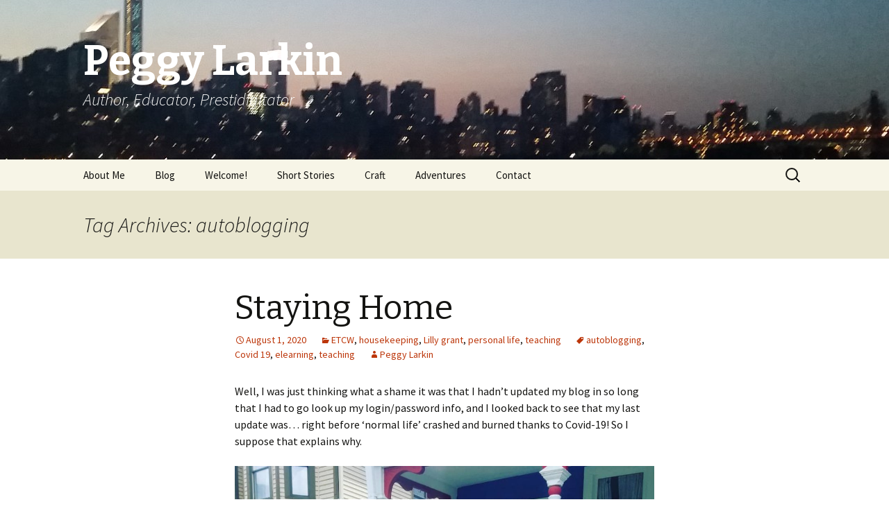

--- FILE ---
content_type: text/html; charset=UTF-8
request_url: https://www.peggylarkin.com/tag/autoblogging/
body_size: 15809
content:
<!DOCTYPE html>
<!--[if IE 7]>
<html class="ie ie7" lang="en-US">
<![endif]-->
<!--[if IE 8]>
<html class="ie ie8" lang="en-US">
<![endif]-->
<!--[if !(IE 7) & !(IE 8)]><!-->
<html lang="en-US">
<!--<![endif]-->
<head>
	<meta charset="UTF-8">
	<meta name="viewport" content="width=device-width">
	<title>autoblogging | Peggy Larkin</title>
	<link rel="profile" href="http://gmpg.org/xfn/11">
	<link rel="pingback" href="https://www.peggylarkin.com/xmlrpc.php">
	<!--[if lt IE 9]>
	<script src="https://www.peggylarkin.com/wp-content/themes/twentythirteen/js/html5.js?ver=3.7.0"></script>
	<![endif]-->
	<meta name='robots' content='max-image-preview:large' />
<link rel='dns-prefetch' href='//fonts.googleapis.com' />
<link rel='dns-prefetch' href='//s.w.org' />
<link href='https://fonts.gstatic.com' crossorigin rel='preconnect' />
<link rel="alternate" type="application/rss+xml" title="Peggy Larkin &raquo; Feed" href="https://www.peggylarkin.com/feed/" />
<link rel="alternate" type="application/rss+xml" title="Peggy Larkin &raquo; Comments Feed" href="https://www.peggylarkin.com/comments/feed/" />
<link rel="alternate" type="application/rss+xml" title="Peggy Larkin &raquo; autoblogging Tag Feed" href="https://www.peggylarkin.com/tag/autoblogging/feed/" />
		<script>
			window._wpemojiSettings = {"baseUrl":"https:\/\/s.w.org\/images\/core\/emoji\/13.0.1\/72x72\/","ext":".png","svgUrl":"https:\/\/s.w.org\/images\/core\/emoji\/13.0.1\/svg\/","svgExt":".svg","source":{"concatemoji":"https:\/\/www.peggylarkin.com\/wp-includes\/js\/wp-emoji-release.min.js?ver=5.7.14"}};
			!function(e,a,t){var n,r,o,i=a.createElement("canvas"),p=i.getContext&&i.getContext("2d");function s(e,t){var a=String.fromCharCode;p.clearRect(0,0,i.width,i.height),p.fillText(a.apply(this,e),0,0);e=i.toDataURL();return p.clearRect(0,0,i.width,i.height),p.fillText(a.apply(this,t),0,0),e===i.toDataURL()}function c(e){var t=a.createElement("script");t.src=e,t.defer=t.type="text/javascript",a.getElementsByTagName("head")[0].appendChild(t)}for(o=Array("flag","emoji"),t.supports={everything:!0,everythingExceptFlag:!0},r=0;r<o.length;r++)t.supports[o[r]]=function(e){if(!p||!p.fillText)return!1;switch(p.textBaseline="top",p.font="600 32px Arial",e){case"flag":return s([127987,65039,8205,9895,65039],[127987,65039,8203,9895,65039])?!1:!s([55356,56826,55356,56819],[55356,56826,8203,55356,56819])&&!s([55356,57332,56128,56423,56128,56418,56128,56421,56128,56430,56128,56423,56128,56447],[55356,57332,8203,56128,56423,8203,56128,56418,8203,56128,56421,8203,56128,56430,8203,56128,56423,8203,56128,56447]);case"emoji":return!s([55357,56424,8205,55356,57212],[55357,56424,8203,55356,57212])}return!1}(o[r]),t.supports.everything=t.supports.everything&&t.supports[o[r]],"flag"!==o[r]&&(t.supports.everythingExceptFlag=t.supports.everythingExceptFlag&&t.supports[o[r]]);t.supports.everythingExceptFlag=t.supports.everythingExceptFlag&&!t.supports.flag,t.DOMReady=!1,t.readyCallback=function(){t.DOMReady=!0},t.supports.everything||(n=function(){t.readyCallback()},a.addEventListener?(a.addEventListener("DOMContentLoaded",n,!1),e.addEventListener("load",n,!1)):(e.attachEvent("onload",n),a.attachEvent("onreadystatechange",function(){"complete"===a.readyState&&t.readyCallback()})),(n=t.source||{}).concatemoji?c(n.concatemoji):n.wpemoji&&n.twemoji&&(c(n.twemoji),c(n.wpemoji)))}(window,document,window._wpemojiSettings);
		</script>
		<style>
img.wp-smiley,
img.emoji {
	display: inline !important;
	border: none !important;
	box-shadow: none !important;
	height: 1em !important;
	width: 1em !important;
	margin: 0 .07em !important;
	vertical-align: -0.1em !important;
	background: none !important;
	padding: 0 !important;
}
</style>
	<link rel='stylesheet' id='wp-block-library-css'  href='https://www.peggylarkin.com/wp-includes/css/dist/block-library/style.min.css?ver=5.7.14' media='all' />
<link rel='stylesheet' id='wp-block-library-theme-css'  href='https://www.peggylarkin.com/wp-includes/css/dist/block-library/theme.min.css?ver=5.7.14' media='all' />
<link rel='stylesheet' id='twentythirteen-fonts-css'  href='https://fonts.googleapis.com/css?family=Source+Sans+Pro%3A300%2C400%2C700%2C300italic%2C400italic%2C700italic%7CBitter%3A400%2C700&#038;subset=latin%2Clatin-ext&#038;display=fallback' media='all' />
<link rel='stylesheet' id='genericons-css'  href='https://www.peggylarkin.com/wp-content/themes/twentythirteen/genericons/genericons.css?ver=3.0.3' media='all' />
<link rel='stylesheet' id='twentythirteen-style-css'  href='https://www.peggylarkin.com/wp-content/themes/twentythirteen/style.css?ver=20190507' media='all' />
<link rel='stylesheet' id='twentythirteen-block-style-css'  href='https://www.peggylarkin.com/wp-content/themes/twentythirteen/css/blocks.css?ver=20190102' media='all' />
<!--[if lt IE 9]>
<link rel='stylesheet' id='twentythirteen-ie-css'  href='https://www.peggylarkin.com/wp-content/themes/twentythirteen/css/ie.css?ver=20150214' media='all' />
<![endif]-->
<link rel='stylesheet' id='addtoany-css'  href='https://www.peggylarkin.com/wp-content/plugins/add-to-any/addtoany.min.css?ver=1.15' media='all' />
<script src='https://www.peggylarkin.com/wp-includes/js/jquery/jquery.min.js?ver=3.5.1' id='jquery-core-js'></script>
<script src='https://www.peggylarkin.com/wp-includes/js/jquery/jquery-migrate.min.js?ver=3.3.2' id='jquery-migrate-js'></script>
<script src='https://www.peggylarkin.com/wp-content/plugins/add-to-any/addtoany.min.js?ver=1.1' id='addtoany-js'></script>
<link rel="https://api.w.org/" href="https://www.peggylarkin.com/wp-json/" /><link rel="alternate" type="application/json" href="https://www.peggylarkin.com/wp-json/wp/v2/tags/17" /><link rel="EditURI" type="application/rsd+xml" title="RSD" href="https://www.peggylarkin.com/xmlrpc.php?rsd" />
<link rel="wlwmanifest" type="application/wlwmanifest+xml" href="https://www.peggylarkin.com/wp-includes/wlwmanifest.xml" /> 
<meta name="generator" content="WordPress 5.7.14" />

<script data-cfasync="false">
window.a2a_config=window.a2a_config||{};a2a_config.callbacks=[];a2a_config.overlays=[];a2a_config.templates={};
(function(d,s,a,b){a=d.createElement(s);b=d.getElementsByTagName(s)[0];a.async=1;a.src="https://static.addtoany.com/menu/page.js";b.parentNode.insertBefore(a,b);})(document,"script");
</script>
	<style type="text/css" id="twentythirteen-header-css">
		.site-header {
		background: url(https://www.peggylarkin.com/wp-content/uploads/2015/07/cropped-20150711_210105.jpg) no-repeat scroll top;
		background-size: 1600px auto;
	}
	@media (max-width: 767px) {
		.site-header {
			background-size: 768px auto;
		}
	}
	@media (max-width: 359px) {
		.site-header {
			background-size: 360px auto;
		}
	}
				.site-title,
		.site-description {
			color: #ffffff;
		}
		</style>
	</head>

<body class="archive tag tag-autoblogging tag-17 wp-embed-responsive">
		<div id="page" class="hfeed site">
		<header id="masthead" class="site-header" role="banner">
			<a class="home-link" href="https://www.peggylarkin.com/" title="Peggy Larkin" rel="home">
				<h1 class="site-title">Peggy Larkin</h1>
				<h2 class="site-description">Author, Educator, Prestidigitator</h2>
			</a>

			<div id="navbar" class="navbar">
				<nav id="site-navigation" class="navigation main-navigation" role="navigation">
					<button class="menu-toggle">Menu</button>
					<a class="screen-reader-text skip-link" href="#content" title="Skip to content">Skip to content</a>
					<div id="primary-menu" class="nav-menu"><ul>
<li class="page_item page-item-2"><a href="https://www.peggylarkin.com/sample-page/">About Me</a></li>
<li class="page_item page-item-270 current_page_parent"><a href="https://www.peggylarkin.com/blog/">Blog</a></li>
<li class="page_item page-item-276"><a href="https://www.peggylarkin.com/">Welcome!</a></li>
<li class="page_item page-item-8"><a href="https://www.peggylarkin.com/stories/">Short Stories</a></li>
<li class="page_item page-item-10"><a href="https://www.peggylarkin.com/craft/">Craft</a></li>
<li class="page_item page-item-14"><a href="https://www.peggylarkin.com/adventures/">Adventures</a></li>
<li class="page_item page-item-16"><a href="https://www.peggylarkin.com/contact/">Contact</a></li>
</ul></div>
					<form role="search" method="get" class="search-form" action="https://www.peggylarkin.com/">
				<label>
					<span class="screen-reader-text">Search for:</span>
					<input type="search" class="search-field" placeholder="Search &hellip;" value="" name="s" />
				</label>
				<input type="submit" class="search-submit" value="Search" />
			</form>				</nav><!-- #site-navigation -->
			</div><!-- #navbar -->
		</header><!-- #masthead -->

		<div id="main" class="site-main">

	<div id="primary" class="content-area">
		<div id="content" class="site-content" role="main">

					<header class="archive-header">
				<h1 class="archive-title">
				Tag Archives: autoblogging				</h1>

							</header><!-- .archive-header -->

							
<article id="post-626" class="post-626 post type-post status-publish format-standard hentry category-etcw category-housekeeping category-lilly-grant category-personal-life category-teaching tag-autoblogging tag-covid-19 tag-elearning tag-teaching">
	<header class="entry-header">
		
				<h1 class="entry-title">
			<a href="https://www.peggylarkin.com/2020/08/01/staying-home/" rel="bookmark">Staying Home</a>
		</h1>
		
		<div class="entry-meta">
			<span class="date"><a href="https://www.peggylarkin.com/2020/08/01/staying-home/" title="Permalink to Staying Home" rel="bookmark"><time class="entry-date" datetime="2020-08-01T16:10:38-04:00">August 1, 2020</time></a></span><span class="categories-links"><a href="https://www.peggylarkin.com/category/etcw/" rel="category tag">ETCW</a>, <a href="https://www.peggylarkin.com/category/housekeeping/" rel="category tag">housekeeping</a>, <a href="https://www.peggylarkin.com/category/lilly-grant/" rel="category tag">Lilly grant</a>, <a href="https://www.peggylarkin.com/category/personal-life/" rel="category tag">personal life</a>, <a href="https://www.peggylarkin.com/category/teaching/" rel="category tag">teaching</a></span><span class="tags-links"><a href="https://www.peggylarkin.com/tag/autoblogging/" rel="tag">autoblogging</a>, <a href="https://www.peggylarkin.com/tag/covid-19/" rel="tag">Covid 19</a>, <a href="https://www.peggylarkin.com/tag/elearning/" rel="tag">elearning</a>, <a href="https://www.peggylarkin.com/tag/teaching/" rel="tag">teaching</a></span><span class="author vcard"><a class="url fn n" href="https://www.peggylarkin.com/author/peggy/" title="View all posts by Peggy Larkin" rel="author">Peggy Larkin</a></span>					</div><!-- .entry-meta -->
	</header><!-- .entry-header -->

		<div class="entry-content">
		
<p>Well, I was just thinking what a shame it was that I hadn&#8217;t updated my blog in so long that I had to go look up my login/password info, and I looked back to see that my last update was&#8230; right before &#8216;normal life&#8217; crashed and burned thanks to Covid-19! So I suppose that explains why.</p>



<figure class="wp-block-image size-large"><img loading="lazy" width="1024" height="1024" src="http://www.peggylarkin.com/wp-content/uploads/2020/08/BLMyardsign-1024x1024.jpg" alt="the front yard of a brightly-painted house with a verdant garden, sloppy grass, and a Black Lives Matter sign, on a sunny day" class="wp-image-627" srcset="https://www.peggylarkin.com/wp-content/uploads/2020/08/BLMyardsign-1024x1024.jpg 1024w, https://www.peggylarkin.com/wp-content/uploads/2020/08/BLMyardsign-300x300.jpg 300w, https://www.peggylarkin.com/wp-content/uploads/2020/08/BLMyardsign-150x150.jpg 150w, https://www.peggylarkin.com/wp-content/uploads/2020/08/BLMyardsign-768x768.jpg 768w, https://www.peggylarkin.com/wp-content/uploads/2020/08/BLMyardsign.jpg 1080w" sizes="(max-width: 1024px) 100vw, 1024px" /><figcaption>lots of home improvement projects, not so much with the blog updates</figcaption></figure>



<p>I got to try online-only teaching for the last quarter of the 2019-2020 school year, which was quite an experience &#8211; it felt like being a first-year teacher again, and not in a good way &#8211; and now I&#8217;m hovering in uncertainty with the rest of the world &#8211; planning for the worst, hoping for the best: I&#8217;m set to start school again (staff orientation) next Tuesday in person, but the board has pushed our start date back and put us on a hybrid model (50% of students in the building at a time, blended with e-Learning) so no matter what happens (hybrid? Virtual?) I&#8217;m sure 2020-2021 will be a heck of a learning experience. </p>



<p><strong>I mean, if we didn&#8217;t understand before, we certainly know now why &#8220;May you live in interesting times&#8221; is a vicious curse. </strong></p>



<p>Being used to &#8220;Dwell[ing] in possibility&#8221; like my good friend Emily Dickinson, that means I basically haven&#8217;t done any planning for the school year (yet), despite the fact that (once again) I have five preps and 2 of them are new (English 9 Honors, an all-new class, and English Lab, a remedial class that has to be planned anew each year to meet student needs (at least the way I do it)). Interesting times indeed! </p>



<p>So I&#8217;m going to try to figure it out as I go, as usual, and I&#8217;m going to do my annual &#8220;oh hey look a blog&#8221; posts any day now &#8211; ETCW was virtual this year, which was both better and worse, and I have another short story from the NYC Midnight competition to post &#8211; and maybe, just maybe, add some more teaching-related content&#8230; as soon as I wrap my head around online and/or hybrid teaching! </p>
<div class="addtoany_share_save_container addtoany_content addtoany_content_bottom"><div class="a2a_kit a2a_kit_size_32 addtoany_list" data-a2a-url="https://www.peggylarkin.com/2020/08/01/staying-home/" data-a2a-title="Staying Home"><a class="a2a_button_twitter" href="https://www.addtoany.com/add_to/twitter?linkurl=https%3A%2F%2Fwww.peggylarkin.com%2F2020%2F08%2F01%2Fstaying-home%2F&amp;linkname=Staying%20Home" title="Twitter" rel="nofollow noopener" target="_blank"></a><a class="a2a_button_facebook" href="https://www.addtoany.com/add_to/facebook?linkurl=https%3A%2F%2Fwww.peggylarkin.com%2F2020%2F08%2F01%2Fstaying-home%2F&amp;linkname=Staying%20Home" title="Facebook" rel="nofollow noopener" target="_blank"></a><a class="a2a_button_email" href="https://www.addtoany.com/add_to/email?linkurl=https%3A%2F%2Fwww.peggylarkin.com%2F2020%2F08%2F01%2Fstaying-home%2F&amp;linkname=Staying%20Home" title="Email" rel="nofollow noopener" target="_blank"></a><a class="a2a_button_printfriendly" href="https://www.addtoany.com/add_to/printfriendly?linkurl=https%3A%2F%2Fwww.peggylarkin.com%2F2020%2F08%2F01%2Fstaying-home%2F&amp;linkname=Staying%20Home" title="PrintFriendly" rel="nofollow noopener" target="_blank"></a><a class="a2a_button_reddit" href="https://www.addtoany.com/add_to/reddit?linkurl=https%3A%2F%2Fwww.peggylarkin.com%2F2020%2F08%2F01%2Fstaying-home%2F&amp;linkname=Staying%20Home" title="Reddit" rel="nofollow noopener" target="_blank"></a><a class="a2a_button_pinterest" href="https://www.addtoany.com/add_to/pinterest?linkurl=https%3A%2F%2Fwww.peggylarkin.com%2F2020%2F08%2F01%2Fstaying-home%2F&amp;linkname=Staying%20Home" title="Pinterest" rel="nofollow noopener" target="_blank"></a><a class="a2a_button_tumblr" href="https://www.addtoany.com/add_to/tumblr?linkurl=https%3A%2F%2Fwww.peggylarkin.com%2F2020%2F08%2F01%2Fstaying-home%2F&amp;linkname=Staying%20Home" title="Tumblr" rel="nofollow noopener" target="_blank"></a><a class="a2a_button_livejournal" href="https://www.addtoany.com/add_to/livejournal?linkurl=https%3A%2F%2Fwww.peggylarkin.com%2F2020%2F08%2F01%2Fstaying-home%2F&amp;linkname=Staying%20Home" title="LiveJournal" rel="nofollow noopener" target="_blank"></a><a class="a2a_dd addtoany_share_save addtoany_share" href="https://www.addtoany.com/share"></a></div></div>	</div><!-- .entry-content -->
	
	<footer class="entry-meta">
					<div class="comments-link">
				<a href="https://www.peggylarkin.com/2020/08/01/staying-home/#respond"><span class="leave-reply">Leave a comment</span></a>			</div><!-- .comments-link -->
		
			</footer><!-- .entry-meta -->
</article><!-- #post -->
							
<article id="post-531" class="post-531 post type-post status-publish format-standard has-post-thumbnail hentry category-indyscribes category-my-writing category-nanowrimo category-uncategorized category-worldbuilding tag-autoblogging tag-batman tag-decopunk tag-dieselpunk tag-goals tag-indyscribes tag-nanowrimo tag-nanowrimo2017 tag-rhonda-parrish tag-short-stories tag-stephanie-a-cain tag-submissions">
	<header class="entry-header">
				<div class="entry-thumbnail">
			<img width="604" height="270" src="https://www.peggylarkin.com/wp-content/uploads/2017/11/BATMAN_TAS_POSTER_SEPS_1024x1024-604x270.jpeg" class="attachment-post-thumbnail size-post-thumbnail wp-post-image" alt="" loading="lazy" />		</div>
		
				<h1 class="entry-title">
			<a href="https://www.peggylarkin.com/2017/11/02/nanonanonanonano-bat-maaaan/" rel="bookmark">NaNoNaNoNaNoNaNo NaNoNaNoNaNoNaNo&#8230; BAT-MAAAAN</a>
		</h1>
		
		<div class="entry-meta">
			<span class="date"><a href="https://www.peggylarkin.com/2017/11/02/nanonanonanonano-bat-maaaan/" title="Permalink to NaNoNaNoNaNoNaNo NaNoNaNoNaNoNaNo&#8230; BAT-MAAAAN" rel="bookmark"><time class="entry-date" datetime="2017-11-02T22:26:52-04:00">November 2, 2017</time></a></span><span class="categories-links"><a href="https://www.peggylarkin.com/category/indyscribes/" rel="category tag">Indyscribes</a>, <a href="https://www.peggylarkin.com/category/my-writing/" rel="category tag">my writing</a>, <a href="https://www.peggylarkin.com/category/nanowrimo/" rel="category tag">NaNoWriMo</a>, <a href="https://www.peggylarkin.com/category/uncategorized/" rel="category tag">Uncategorized</a>, <a href="https://www.peggylarkin.com/category/worldbuilding/" rel="category tag">worldbuilding</a></span><span class="tags-links"><a href="https://www.peggylarkin.com/tag/autoblogging/" rel="tag">autoblogging</a>, <a href="https://www.peggylarkin.com/tag/batman/" rel="tag">batman</a>, <a href="https://www.peggylarkin.com/tag/decopunk/" rel="tag">decopunk</a>, <a href="https://www.peggylarkin.com/tag/dieselpunk/" rel="tag">dieselpunk</a>, <a href="https://www.peggylarkin.com/tag/goals/" rel="tag">goals</a>, <a href="https://www.peggylarkin.com/tag/indyscribes/" rel="tag">Indyscribes</a>, <a href="https://www.peggylarkin.com/tag/nanowrimo/" rel="tag">NaNoWriMo</a>, <a href="https://www.peggylarkin.com/tag/nanowrimo2017/" rel="tag">nanowrimo2017</a>, <a href="https://www.peggylarkin.com/tag/rhonda-parrish/" rel="tag">rhonda parrish</a>, <a href="https://www.peggylarkin.com/tag/short-stories/" rel="tag">short stories</a>, <a href="https://www.peggylarkin.com/tag/stephanie-a-cain/" rel="tag">stephanie a. cain</a>, <a href="https://www.peggylarkin.com/tag/submissions/" rel="tag">submissions</a></span><span class="author vcard"><a class="url fn n" href="https://www.peggylarkin.com/author/peggy/" title="View all posts by Peggy Larkin" rel="author">Peggy Larkin</a></span>					</div><!-- .entry-meta -->
	</header><!-- .entry-header -->

		<div class="entry-content">
		<p>&nbsp;</p>
<p><img loading="lazy" class="size-medium wp-image-534 alignleft" src="http://www.peggylarkin.com/wp-content/uploads/2017/11/batman-the-animated-series-girls-girls-girls-banner-300x124.jpg" alt="" width="300" height="124" srcset="https://www.peggylarkin.com/wp-content/uploads/2017/11/batman-the-animated-series-girls-girls-girls-banner-300x124.jpg 300w, https://www.peggylarkin.com/wp-content/uploads/2017/11/batman-the-animated-series-girls-girls-girls-banner-768x317.jpg 768w, https://www.peggylarkin.com/wp-content/uploads/2017/11/batman-the-animated-series-girls-girls-girls-banner.jpg 800w" sizes="(max-width: 300px) 100vw, 300px" />Wait, no. Not Batman. <a href="https://nanowrimo.org/">NaNoWriMo</a>!</p>
<p>This month for NaNoWriMo, I&#8217;m shooting for One Writerly Thing every day.</p>
<p>Yesterday, I beta-read a short story for my Indyscribes pal <a href="http://www.stephaniecainonline.com/">Stephanie Cain</a>, which was great fun (as always). It&#8217;s part of her<a href="http://www.stephaniecainonline.com/books/shades-circle-city/"> Circle City Magic</a> universe.</p>
<p>Today, I did some poking around and thinking about a call for submissions from <a href="http://rhondaparrish.com">Rhonda Parrish</a> for an upcoming anthology called &#8220;<a href="http://rhondaparrish.com/announcing-grimm-grit-and-gasoline/">Grimm, Grit, &amp; Gasoline</a>.&#8221;   From the description:  <a href="https://www.peggylarkin.com/2017/11/02/nanonanonanonano-bat-maaaan/#more-531" class="more-link">Continue reading <span class="screen-reader-text">NaNoNaNoNaNoNaNo NaNoNaNoNaNoNaNo&#8230; BAT-MAAAAN</span> <span class="meta-nav">&rarr;</span></a></p>
<div class="addtoany_share_save_container addtoany_content addtoany_content_bottom"><div class="a2a_kit a2a_kit_size_32 addtoany_list" data-a2a-url="https://www.peggylarkin.com/2017/11/02/nanonanonanonano-bat-maaaan/" data-a2a-title="NaNoNaNoNaNoNaNo NaNoNaNoNaNoNaNo… BAT-MAAAAN"><a class="a2a_button_twitter" href="https://www.addtoany.com/add_to/twitter?linkurl=https%3A%2F%2Fwww.peggylarkin.com%2F2017%2F11%2F02%2Fnanonanonanonano-bat-maaaan%2F&amp;linkname=NaNoNaNoNaNoNaNo%20NaNoNaNoNaNoNaNo%E2%80%A6%20BAT-MAAAAN" title="Twitter" rel="nofollow noopener" target="_blank"></a><a class="a2a_button_facebook" href="https://www.addtoany.com/add_to/facebook?linkurl=https%3A%2F%2Fwww.peggylarkin.com%2F2017%2F11%2F02%2Fnanonanonanonano-bat-maaaan%2F&amp;linkname=NaNoNaNoNaNoNaNo%20NaNoNaNoNaNoNaNo%E2%80%A6%20BAT-MAAAAN" title="Facebook" rel="nofollow noopener" target="_blank"></a><a class="a2a_button_email" href="https://www.addtoany.com/add_to/email?linkurl=https%3A%2F%2Fwww.peggylarkin.com%2F2017%2F11%2F02%2Fnanonanonanonano-bat-maaaan%2F&amp;linkname=NaNoNaNoNaNoNaNo%20NaNoNaNoNaNoNaNo%E2%80%A6%20BAT-MAAAAN" title="Email" rel="nofollow noopener" target="_blank"></a><a class="a2a_button_printfriendly" href="https://www.addtoany.com/add_to/printfriendly?linkurl=https%3A%2F%2Fwww.peggylarkin.com%2F2017%2F11%2F02%2Fnanonanonanonano-bat-maaaan%2F&amp;linkname=NaNoNaNoNaNoNaNo%20NaNoNaNoNaNoNaNo%E2%80%A6%20BAT-MAAAAN" title="PrintFriendly" rel="nofollow noopener" target="_blank"></a><a class="a2a_button_reddit" href="https://www.addtoany.com/add_to/reddit?linkurl=https%3A%2F%2Fwww.peggylarkin.com%2F2017%2F11%2F02%2Fnanonanonanonano-bat-maaaan%2F&amp;linkname=NaNoNaNoNaNoNaNo%20NaNoNaNoNaNoNaNo%E2%80%A6%20BAT-MAAAAN" title="Reddit" rel="nofollow noopener" target="_blank"></a><a class="a2a_button_pinterest" href="https://www.addtoany.com/add_to/pinterest?linkurl=https%3A%2F%2Fwww.peggylarkin.com%2F2017%2F11%2F02%2Fnanonanonanonano-bat-maaaan%2F&amp;linkname=NaNoNaNoNaNoNaNo%20NaNoNaNoNaNoNaNo%E2%80%A6%20BAT-MAAAAN" title="Pinterest" rel="nofollow noopener" target="_blank"></a><a class="a2a_button_tumblr" href="https://www.addtoany.com/add_to/tumblr?linkurl=https%3A%2F%2Fwww.peggylarkin.com%2F2017%2F11%2F02%2Fnanonanonanonano-bat-maaaan%2F&amp;linkname=NaNoNaNoNaNoNaNo%20NaNoNaNoNaNoNaNo%E2%80%A6%20BAT-MAAAAN" title="Tumblr" rel="nofollow noopener" target="_blank"></a><a class="a2a_button_livejournal" href="https://www.addtoany.com/add_to/livejournal?linkurl=https%3A%2F%2Fwww.peggylarkin.com%2F2017%2F11%2F02%2Fnanonanonanonano-bat-maaaan%2F&amp;linkname=NaNoNaNoNaNoNaNo%20NaNoNaNoNaNoNaNo%E2%80%A6%20BAT-MAAAAN" title="LiveJournal" rel="nofollow noopener" target="_blank"></a><a class="a2a_dd addtoany_share_save addtoany_share" href="https://www.addtoany.com/share"></a></div></div>	</div><!-- .entry-content -->
	
	<footer class="entry-meta">
					<div class="comments-link">
				<a href="https://www.peggylarkin.com/2017/11/02/nanonanonanonano-bat-maaaan/#respond"><span class="leave-reply">Leave a comment</span></a>			</div><!-- .comments-link -->
		
			</footer><!-- .entry-meta -->
</article><!-- #post -->
							
<article id="post-526" class="post-526 post type-post status-publish format-standard hentry category-cowriting category-my-writing category-prewriting category-revisions category-writing-exercises category-writing-resources tag-argh-inspired tag-autoblogging tag-chel tag-rswip">
	<header class="entry-header">
		
				<h1 class="entry-title">
			<a href="https://www.peggylarkin.com/2017/08/01/the-unstickening-part-ii/" rel="bookmark">The Unstickening, Part II</a>
		</h1>
		
		<div class="entry-meta">
			<span class="date"><a href="https://www.peggylarkin.com/2017/08/01/the-unstickening-part-ii/" title="Permalink to The Unstickening, Part II" rel="bookmark"><time class="entry-date" datetime="2017-08-01T22:22:55-04:00">August 1, 2017</time></a></span><span class="categories-links"><a href="https://www.peggylarkin.com/category/cowriting/" rel="category tag">cowriting</a>, <a href="https://www.peggylarkin.com/category/my-writing/" rel="category tag">my writing</a>, <a href="https://www.peggylarkin.com/category/prewriting/" rel="category tag">prewriting</a>, <a href="https://www.peggylarkin.com/category/revisions/" rel="category tag">revisions</a>, <a href="https://www.peggylarkin.com/category/writing-exercises/" rel="category tag">writing exercises</a>, <a href="https://www.peggylarkin.com/category/writing-resources/" rel="category tag">writing resources</a></span><span class="tags-links"><a href="https://www.peggylarkin.com/tag/argh-inspired/" rel="tag">argh inspired</a>, <a href="https://www.peggylarkin.com/tag/autoblogging/" rel="tag">autoblogging</a>, <a href="https://www.peggylarkin.com/tag/chel/" rel="tag">chel</a>, <a href="https://www.peggylarkin.com/tag/rswip/" rel="tag">RSWIP</a></span><span class="author vcard"><a class="url fn n" href="https://www.peggylarkin.com/author/peggy/" title="View all posts by Peggy Larkin" rel="author">Peggy Larkin</a></span>					</div><!-- .entry-meta -->
	</header><!-- .entry-header -->

		<div class="entry-content">
		<p>So, a big part of my being-stuck problem on the RSWIP (Romantic Suspense Work In Progress) was not really having an antagonist, which meant my characters were just wandering around bickering for no reason without any escalation of stakes. They had lots of <em>problems</em>, of course, just not the kind of antagonist-driven conflict that makes things, you know&#8230; interesting.</p>
<p><img loading="lazy" class="size-medium wp-image-527 alignleft" src="http://www.peggylarkin.com/wp-content/uploads/2017/08/20170730_212714-300x169.jpg" alt="" width="300" height="169" srcset="https://www.peggylarkin.com/wp-content/uploads/2017/08/20170730_212714-300x169.jpg 300w, https://www.peggylarkin.com/wp-content/uploads/2017/08/20170730_212714-768x432.jpg 768w, https://www.peggylarkin.com/wp-content/uploads/2017/08/20170730_212714-1024x576.jpg 1024w" sizes="(max-width: 300px) 100vw, 300px" /></p>
<p>I found that it helped to do some <a href="http://www.peggylarkin.com/2017/06/27/the-unstickening-part-i/">outlining</a> &#8211; but it also clarified that my lack of antagonist clarity was a big problem. So I did it again!</p>
<p>I treated the antagonist as if she were the protagonist (don&#8217;t most antags think they&#8217;re the protag anyway?) and went through the same steps.</p>
<p>This was really helpful at showing me where my antagonist was doing things that made sense for her (Act I) and where she wasn&#8217;t (uh&#8230;. Acts II and III), and helped me think about whether my antagonist WAS my antagonist, or whether she was a minion (still not 100% sure, even though I&#8217;m calling her my antag now).</p>
<p>I&#8217;m not sure I have many answers, but I think at least now I know the right questions to ask next time my writing partner and I get together.</p>
<p>I&#8217;m also a little bit tempted to give my antag a POV &#8211; or to write it as a website bonus &#8211; like Jenny Crusie did with the <a href="http://arghink.com/2017/05/antagonist-monologue-mammon/">Antagonist Monologues</a> on her blog &#8211; but for now, I&#8217;m going to try to focus on just getting clues about the antag dropped in the MC&#8217;s POV pages.</p>
<div class="addtoany_share_save_container addtoany_content addtoany_content_bottom"><div class="a2a_kit a2a_kit_size_32 addtoany_list" data-a2a-url="https://www.peggylarkin.com/2017/08/01/the-unstickening-part-ii/" data-a2a-title="The Unstickening, Part II"><a class="a2a_button_twitter" href="https://www.addtoany.com/add_to/twitter?linkurl=https%3A%2F%2Fwww.peggylarkin.com%2F2017%2F08%2F01%2Fthe-unstickening-part-ii%2F&amp;linkname=The%20Unstickening%2C%20Part%20II" title="Twitter" rel="nofollow noopener" target="_blank"></a><a class="a2a_button_facebook" href="https://www.addtoany.com/add_to/facebook?linkurl=https%3A%2F%2Fwww.peggylarkin.com%2F2017%2F08%2F01%2Fthe-unstickening-part-ii%2F&amp;linkname=The%20Unstickening%2C%20Part%20II" title="Facebook" rel="nofollow noopener" target="_blank"></a><a class="a2a_button_email" href="https://www.addtoany.com/add_to/email?linkurl=https%3A%2F%2Fwww.peggylarkin.com%2F2017%2F08%2F01%2Fthe-unstickening-part-ii%2F&amp;linkname=The%20Unstickening%2C%20Part%20II" title="Email" rel="nofollow noopener" target="_blank"></a><a class="a2a_button_printfriendly" href="https://www.addtoany.com/add_to/printfriendly?linkurl=https%3A%2F%2Fwww.peggylarkin.com%2F2017%2F08%2F01%2Fthe-unstickening-part-ii%2F&amp;linkname=The%20Unstickening%2C%20Part%20II" title="PrintFriendly" rel="nofollow noopener" target="_blank"></a><a class="a2a_button_reddit" href="https://www.addtoany.com/add_to/reddit?linkurl=https%3A%2F%2Fwww.peggylarkin.com%2F2017%2F08%2F01%2Fthe-unstickening-part-ii%2F&amp;linkname=The%20Unstickening%2C%20Part%20II" title="Reddit" rel="nofollow noopener" target="_blank"></a><a class="a2a_button_pinterest" href="https://www.addtoany.com/add_to/pinterest?linkurl=https%3A%2F%2Fwww.peggylarkin.com%2F2017%2F08%2F01%2Fthe-unstickening-part-ii%2F&amp;linkname=The%20Unstickening%2C%20Part%20II" title="Pinterest" rel="nofollow noopener" target="_blank"></a><a class="a2a_button_tumblr" href="https://www.addtoany.com/add_to/tumblr?linkurl=https%3A%2F%2Fwww.peggylarkin.com%2F2017%2F08%2F01%2Fthe-unstickening-part-ii%2F&amp;linkname=The%20Unstickening%2C%20Part%20II" title="Tumblr" rel="nofollow noopener" target="_blank"></a><a class="a2a_button_livejournal" href="https://www.addtoany.com/add_to/livejournal?linkurl=https%3A%2F%2Fwww.peggylarkin.com%2F2017%2F08%2F01%2Fthe-unstickening-part-ii%2F&amp;linkname=The%20Unstickening%2C%20Part%20II" title="LiveJournal" rel="nofollow noopener" target="_blank"></a><a class="a2a_dd addtoany_share_save addtoany_share" href="https://www.addtoany.com/share"></a></div></div>	</div><!-- .entry-content -->
	
	<footer class="entry-meta">
					<div class="comments-link">
				<a href="https://www.peggylarkin.com/2017/08/01/the-unstickening-part-ii/#respond"><span class="leave-reply">Leave a comment</span></a>			</div><!-- .comments-link -->
		
			</footer><!-- .entry-meta -->
</article><!-- #post -->
							
<article id="post-506" class="post-506 post type-post status-publish format-standard has-post-thumbnail hentry category-adventures category-garbage-post category-personal-life category-son tag-autoblogging tag-photos tag-travel">
	<header class="entry-header">
				<div class="entry-thumbnail">
			<img width="604" height="270" src="https://www.peggylarkin.com/wp-content/uploads/2017/07/20170722_165144-604x270.jpg" class="attachment-post-thumbnail size-post-thumbnail wp-post-image" alt="" loading="lazy" />		</div>
		
				<h1 class="entry-title">
			<a href="https://www.peggylarkin.com/2017/07/31/interlude-alaska/" rel="bookmark">Interlude: Alaska</a>
		</h1>
		
		<div class="entry-meta">
			<span class="date"><a href="https://www.peggylarkin.com/2017/07/31/interlude-alaska/" title="Permalink to Interlude: Alaska" rel="bookmark"><time class="entry-date" datetime="2017-07-31T02:20:54-04:00">July 31, 2017</time></a></span><span class="categories-links"><a href="https://www.peggylarkin.com/category/adventures/" rel="category tag">adventures</a>, <a href="https://www.peggylarkin.com/category/garbage-post/" rel="category tag">garbage post</a>, <a href="https://www.peggylarkin.com/category/personal-life/" rel="category tag">personal life</a>, <a href="https://www.peggylarkin.com/category/son/" rel="category tag">son</a></span><span class="tags-links"><a href="https://www.peggylarkin.com/tag/autoblogging/" rel="tag">autoblogging</a>, <a href="https://www.peggylarkin.com/tag/photos/" rel="tag">photos</a>, <a href="https://www.peggylarkin.com/tag/travel/" rel="tag">travel</a></span><span class="author vcard"><a class="url fn n" href="https://www.peggylarkin.com/author/peggy/" title="View all posts by Peggy Larkin" rel="author">Peggy Larkin</a></span>					</div><!-- .entry-meta -->
	</header><!-- .entry-header -->

		<div class="entry-content">
		<p><img loading="lazy" class="size-medium wp-image-509 alignleft" src="http://www.peggylarkin.com/wp-content/uploads/2017/07/20170722_125803-300x169.jpg" alt="" width="300" height="169" srcset="https://www.peggylarkin.com/wp-content/uploads/2017/07/20170722_125803-300x169.jpg 300w, https://www.peggylarkin.com/wp-content/uploads/2017/07/20170722_125803-768x432.jpg 768w, https://www.peggylarkin.com/wp-content/uploads/2017/07/20170722_125803-1024x576.jpg 1024w" sizes="(max-width: 300px) 100vw, 300px" />Spent a week in the northernmost state, and BOY was it amazing. Expect more on that later, since school starts tomorrow. (!!!) But I definitely had a lot of Thoughts and gathered a lot of Creative Energy (and explored lots of great settings for a series of murder mysteries, I think, not that I have time for that). I&#8217;m not a master photographer by any stretch of the imagination, but even a sucker like me with a busted-up phone can take a breathtaking pic in such a gorgeous setting.</p>
<div class="addtoany_share_save_container addtoany_content addtoany_content_bottom"><div class="a2a_kit a2a_kit_size_32 addtoany_list" data-a2a-url="https://www.peggylarkin.com/2017/07/31/interlude-alaska/" data-a2a-title="Interlude: Alaska"><a class="a2a_button_twitter" href="https://www.addtoany.com/add_to/twitter?linkurl=https%3A%2F%2Fwww.peggylarkin.com%2F2017%2F07%2F31%2Finterlude-alaska%2F&amp;linkname=Interlude%3A%20Alaska" title="Twitter" rel="nofollow noopener" target="_blank"></a><a class="a2a_button_facebook" href="https://www.addtoany.com/add_to/facebook?linkurl=https%3A%2F%2Fwww.peggylarkin.com%2F2017%2F07%2F31%2Finterlude-alaska%2F&amp;linkname=Interlude%3A%20Alaska" title="Facebook" rel="nofollow noopener" target="_blank"></a><a class="a2a_button_email" href="https://www.addtoany.com/add_to/email?linkurl=https%3A%2F%2Fwww.peggylarkin.com%2F2017%2F07%2F31%2Finterlude-alaska%2F&amp;linkname=Interlude%3A%20Alaska" title="Email" rel="nofollow noopener" target="_blank"></a><a class="a2a_button_printfriendly" href="https://www.addtoany.com/add_to/printfriendly?linkurl=https%3A%2F%2Fwww.peggylarkin.com%2F2017%2F07%2F31%2Finterlude-alaska%2F&amp;linkname=Interlude%3A%20Alaska" title="PrintFriendly" rel="nofollow noopener" target="_blank"></a><a class="a2a_button_reddit" href="https://www.addtoany.com/add_to/reddit?linkurl=https%3A%2F%2Fwww.peggylarkin.com%2F2017%2F07%2F31%2Finterlude-alaska%2F&amp;linkname=Interlude%3A%20Alaska" title="Reddit" rel="nofollow noopener" target="_blank"></a><a class="a2a_button_pinterest" href="https://www.addtoany.com/add_to/pinterest?linkurl=https%3A%2F%2Fwww.peggylarkin.com%2F2017%2F07%2F31%2Finterlude-alaska%2F&amp;linkname=Interlude%3A%20Alaska" title="Pinterest" rel="nofollow noopener" target="_blank"></a><a class="a2a_button_tumblr" href="https://www.addtoany.com/add_to/tumblr?linkurl=https%3A%2F%2Fwww.peggylarkin.com%2F2017%2F07%2F31%2Finterlude-alaska%2F&amp;linkname=Interlude%3A%20Alaska" title="Tumblr" rel="nofollow noopener" target="_blank"></a><a class="a2a_button_livejournal" href="https://www.addtoany.com/add_to/livejournal?linkurl=https%3A%2F%2Fwww.peggylarkin.com%2F2017%2F07%2F31%2Finterlude-alaska%2F&amp;linkname=Interlude%3A%20Alaska" title="LiveJournal" rel="nofollow noopener" target="_blank"></a><a class="a2a_dd addtoany_share_save addtoany_share" href="https://www.addtoany.com/share"></a></div></div>	</div><!-- .entry-content -->
	
	<footer class="entry-meta">
					<div class="comments-link">
				<a href="https://www.peggylarkin.com/2017/07/31/interlude-alaska/#respond"><span class="leave-reply">Leave a comment</span></a>			</div><!-- .comments-link -->
		
			</footer><!-- .entry-meta -->
</article><!-- #post -->
							
<article id="post-492" class="post-492 post type-post status-publish format-standard hentry category-imitation-exercises category-indyscribes category-my-writing category-prewriting category-writers-block category-writing-exercises category-writing-resources tag-autoblogging tag-creative-writing-class tag-indyscribes tag-linkfest tag-outlining tag-prewriting tag-procrastination">
	<header class="entry-header">
		
				<h1 class="entry-title">
			<a href="https://www.peggylarkin.com/2017/06/26/getting-unstuck/" rel="bookmark">Getting Unstuck</a>
		</h1>
		
		<div class="entry-meta">
			<span class="date"><a href="https://www.peggylarkin.com/2017/06/26/getting-unstuck/" title="Permalink to Getting Unstuck" rel="bookmark"><time class="entry-date" datetime="2017-06-26T03:13:40-04:00">June 26, 2017</time></a></span><span class="categories-links"><a href="https://www.peggylarkin.com/category/imitation-exercises/" rel="category tag">imitation exercises</a>, <a href="https://www.peggylarkin.com/category/indyscribes/" rel="category tag">Indyscribes</a>, <a href="https://www.peggylarkin.com/category/my-writing/" rel="category tag">my writing</a>, <a href="https://www.peggylarkin.com/category/prewriting/" rel="category tag">prewriting</a>, <a href="https://www.peggylarkin.com/category/writers-block/" rel="category tag">writer's block</a>, <a href="https://www.peggylarkin.com/category/writing-exercises/" rel="category tag">writing exercises</a>, <a href="https://www.peggylarkin.com/category/writing-resources/" rel="category tag">writing resources</a></span><span class="tags-links"><a href="https://www.peggylarkin.com/tag/autoblogging/" rel="tag">autoblogging</a>, <a href="https://www.peggylarkin.com/tag/creative-writing-class/" rel="tag">creative writing class</a>, <a href="https://www.peggylarkin.com/tag/indyscribes/" rel="tag">Indyscribes</a>, <a href="https://www.peggylarkin.com/tag/linkfest/" rel="tag">linkfest</a>, <a href="https://www.peggylarkin.com/tag/outlining/" rel="tag">outlining</a>, <a href="https://www.peggylarkin.com/tag/prewriting/" rel="tag">prewriting</a>, <a href="https://www.peggylarkin.com/tag/procrastination/" rel="tag">procrastination</a></span><span class="author vcard"><a class="url fn n" href="https://www.peggylarkin.com/author/peggy/" title="View all posts by Peggy Larkin" rel="author">Peggy Larkin</a></span>					</div><!-- .entry-meta -->
	</header><!-- .entry-header -->

		<div class="entry-content">
		<p><figure id="attachment_494" aria-describedby="caption-attachment-494" style="width: 300px" class="wp-caption alignleft"><img loading="lazy" class="size-medium wp-image-494" src="http://www.peggylarkin.com/wp-content/uploads/2017/06/tumblr_nm4parzC8G1ttqpnzo1_400-300x169.gif" alt="" width="300" height="169" /><figcaption id="caption-attachment-494" class="wp-caption-text">(done and done)</figcaption></figure></p>
<p>I&#8217;ve been stuck with a blank mind on BOTH of my works in progress for about the last three months.</p>
<p>And NOW I&#8217;m at the point where it&#8217;s almost intimidating to go back: what if everything I&#8217;ve done is terrible? Or, if it&#8217;s good, what if I&#8217;ve totally lost the ability to write like that?? Or what if it&#8217;s terrible AND I&#8217;ve lost the ability to do it?!?!?</p>
<p>Obviously this is brain-weasels running amok but it&#8217;s still giving me a hard time.</p>
<p>So, I tried some &#8220;<a href="https://turbomonkeytales.blogspot.com/2012/08/not-writing.html">not-writing</a>,&#8221; per Turbo Monkey&#8217;s <a href="http://www.sarahcmcguire.com/">Sarah McGuire</a> (and added her book <a href="https://www.chapters.indigo.ca/en-ca/books/valiant/9781606845523-item.html?ref=isbn-search">Valiant </a>to my TBR pile while I was at it). That&#8230; didn&#8217;t get me unstuck. I&#8217;ve had great success with that approach in the past (especially during college, where my roommates would all watch me playing Snood and ask tentatively how the essay was going) but unfortunately my mental landscape just looked like</p>
<p><img loading="lazy" class="alignnone size-medium wp-image-493" src="http://www.peggylarkin.com/wp-content/uploads/2017/06/tumbleweed-o-b8b4b727d6f5d1b61fff7be687f7970f-300x225.gif" alt="" width="300" height="225" /></p>
<p>So I decided to try <a href="http://terribleminds.com/ramble/2015/05/05/in-which-i-critique-your-story-that-i-havent-read/">the 13-step outline suggested by Chuck Wendig</a> at his blog. But that also gave me Tumbleweed Brain (aka &#8220;Blank Paper Panic,&#8221; an issue that was freezing me in my boots.</p>
<p>Then I tripped over Tess Hilmo&#8217;s &#8220;<a href="https://tesshilmo.blogspot.com/2012/03/best-plot-help-ever.html">Best Plot Help Ever</a>,&#8221; a little paper foldable that sounded cute and fun and sort of like those MASH things or a &#8216;flapdoodle&#8217; (srs education term for a folded-up/cut paper study aid) and I decided I would try one of those for each WIP and see if any gears started turning.</p>
<p>And turn they did &#8212; more on that tomorrow!</p>
<div class="addtoany_share_save_container addtoany_content addtoany_content_bottom"><div class="a2a_kit a2a_kit_size_32 addtoany_list" data-a2a-url="https://www.peggylarkin.com/2017/06/26/getting-unstuck/" data-a2a-title="Getting Unstuck"><a class="a2a_button_twitter" href="https://www.addtoany.com/add_to/twitter?linkurl=https%3A%2F%2Fwww.peggylarkin.com%2F2017%2F06%2F26%2Fgetting-unstuck%2F&amp;linkname=Getting%20Unstuck" title="Twitter" rel="nofollow noopener" target="_blank"></a><a class="a2a_button_facebook" href="https://www.addtoany.com/add_to/facebook?linkurl=https%3A%2F%2Fwww.peggylarkin.com%2F2017%2F06%2F26%2Fgetting-unstuck%2F&amp;linkname=Getting%20Unstuck" title="Facebook" rel="nofollow noopener" target="_blank"></a><a class="a2a_button_email" href="https://www.addtoany.com/add_to/email?linkurl=https%3A%2F%2Fwww.peggylarkin.com%2F2017%2F06%2F26%2Fgetting-unstuck%2F&amp;linkname=Getting%20Unstuck" title="Email" rel="nofollow noopener" target="_blank"></a><a class="a2a_button_printfriendly" href="https://www.addtoany.com/add_to/printfriendly?linkurl=https%3A%2F%2Fwww.peggylarkin.com%2F2017%2F06%2F26%2Fgetting-unstuck%2F&amp;linkname=Getting%20Unstuck" title="PrintFriendly" rel="nofollow noopener" target="_blank"></a><a class="a2a_button_reddit" href="https://www.addtoany.com/add_to/reddit?linkurl=https%3A%2F%2Fwww.peggylarkin.com%2F2017%2F06%2F26%2Fgetting-unstuck%2F&amp;linkname=Getting%20Unstuck" title="Reddit" rel="nofollow noopener" target="_blank"></a><a class="a2a_button_pinterest" href="https://www.addtoany.com/add_to/pinterest?linkurl=https%3A%2F%2Fwww.peggylarkin.com%2F2017%2F06%2F26%2Fgetting-unstuck%2F&amp;linkname=Getting%20Unstuck" title="Pinterest" rel="nofollow noopener" target="_blank"></a><a class="a2a_button_tumblr" href="https://www.addtoany.com/add_to/tumblr?linkurl=https%3A%2F%2Fwww.peggylarkin.com%2F2017%2F06%2F26%2Fgetting-unstuck%2F&amp;linkname=Getting%20Unstuck" title="Tumblr" rel="nofollow noopener" target="_blank"></a><a class="a2a_button_livejournal" href="https://www.addtoany.com/add_to/livejournal?linkurl=https%3A%2F%2Fwww.peggylarkin.com%2F2017%2F06%2F26%2Fgetting-unstuck%2F&amp;linkname=Getting%20Unstuck" title="LiveJournal" rel="nofollow noopener" target="_blank"></a><a class="a2a_dd addtoany_share_save addtoany_share" href="https://www.addtoany.com/share"></a></div></div>	</div><!-- .entry-content -->
	
	<footer class="entry-meta">
					<div class="comments-link">
				<a href="https://www.peggylarkin.com/2017/06/26/getting-unstuck/#comments">One comment so far</a>			</div><!-- .comments-link -->
		
			</footer><!-- .entry-meta -->
</article><!-- #post -->
							
<article id="post-488" class="post-488 post type-post status-publish format-standard hentry category-garbage-post category-housekeeping category-indyscribes category-my-writing category-personal-life category-teaching category-uncategorized tag-autoblogging tag-housekeeping tag-procrastination tag-teaching">
	<header class="entry-header">
		
				<h1 class="entry-title">
			<a href="https://www.peggylarkin.com/2017/06/22/you-again/" rel="bookmark">You Again</a>
		</h1>
		
		<div class="entry-meta">
			<span class="date"><a href="https://www.peggylarkin.com/2017/06/22/you-again/" title="Permalink to You Again" rel="bookmark"><time class="entry-date" datetime="2017-06-22T02:15:04-04:00">June 22, 2017</time></a></span><span class="categories-links"><a href="https://www.peggylarkin.com/category/garbage-post/" rel="category tag">garbage post</a>, <a href="https://www.peggylarkin.com/category/housekeeping/" rel="category tag">housekeeping</a>, <a href="https://www.peggylarkin.com/category/indyscribes/" rel="category tag">Indyscribes</a>, <a href="https://www.peggylarkin.com/category/my-writing/" rel="category tag">my writing</a>, <a href="https://www.peggylarkin.com/category/personal-life/" rel="category tag">personal life</a>, <a href="https://www.peggylarkin.com/category/teaching/" rel="category tag">teaching</a>, <a href="https://www.peggylarkin.com/category/uncategorized/" rel="category tag">Uncategorized</a></span><span class="tags-links"><a href="https://www.peggylarkin.com/tag/autoblogging/" rel="tag">autoblogging</a>, <a href="https://www.peggylarkin.com/tag/housekeeping/" rel="tag">housekeeping</a>, <a href="https://www.peggylarkin.com/tag/procrastination/" rel="tag">procrastination</a>, <a href="https://www.peggylarkin.com/tag/teaching/" rel="tag">teaching</a></span><span class="author vcard"><a class="url fn n" href="https://www.peggylarkin.com/author/peggy/" title="View all posts by Peggy Larkin" rel="author">Peggy Larkin</a></span>					</div><!-- .entry-meta -->
	</header><!-- .entry-header -->

		<div class="entry-content">
		<p>I&#8217;ve been in one of those emotional fugue states where very little gets done that isn&#8217;t absolutely necessary &#8211; so I&#8217;ve definitely blown it re: this year&#8217;s resolution to blog weekly. Hmm. Perhaps, since it&#8217;s the solstice, I&#8217;ll have a mid-year reboot?</p>
<p>Or perhaps not.</p>
<p>I&#8217;ve been re-reading old favorite books, playing with a toddler, and watching my husband play the video game I got him for Valentine&#8217;s Day, so for once I&#8217;ve been busy with <em>good</em> things&#8230; but very busy, nonetheless.</p>
<p>I&#8217;ve also been doing some research for my WIPs and absolutely ignoring the fact that I should be prepping for the fall (I&#8217;m teaching English 10, which I haven&#8217;t taught in 10 years, so&#8230; basically a new class). It&#8217;s been great!</p>
<p>I keep telling myself that fallow periods are important for creativity, but it&#8217;s still a bummer. At least I&#8217;ve got a writing group to yell at me (in a good-natured way) when I fail to produce. Outside accountability is very important to me!</p>
<div class="addtoany_share_save_container addtoany_content addtoany_content_bottom"><div class="a2a_kit a2a_kit_size_32 addtoany_list" data-a2a-url="https://www.peggylarkin.com/2017/06/22/you-again/" data-a2a-title="You Again"><a class="a2a_button_twitter" href="https://www.addtoany.com/add_to/twitter?linkurl=https%3A%2F%2Fwww.peggylarkin.com%2F2017%2F06%2F22%2Fyou-again%2F&amp;linkname=You%20Again" title="Twitter" rel="nofollow noopener" target="_blank"></a><a class="a2a_button_facebook" href="https://www.addtoany.com/add_to/facebook?linkurl=https%3A%2F%2Fwww.peggylarkin.com%2F2017%2F06%2F22%2Fyou-again%2F&amp;linkname=You%20Again" title="Facebook" rel="nofollow noopener" target="_blank"></a><a class="a2a_button_email" href="https://www.addtoany.com/add_to/email?linkurl=https%3A%2F%2Fwww.peggylarkin.com%2F2017%2F06%2F22%2Fyou-again%2F&amp;linkname=You%20Again" title="Email" rel="nofollow noopener" target="_blank"></a><a class="a2a_button_printfriendly" href="https://www.addtoany.com/add_to/printfriendly?linkurl=https%3A%2F%2Fwww.peggylarkin.com%2F2017%2F06%2F22%2Fyou-again%2F&amp;linkname=You%20Again" title="PrintFriendly" rel="nofollow noopener" target="_blank"></a><a class="a2a_button_reddit" href="https://www.addtoany.com/add_to/reddit?linkurl=https%3A%2F%2Fwww.peggylarkin.com%2F2017%2F06%2F22%2Fyou-again%2F&amp;linkname=You%20Again" title="Reddit" rel="nofollow noopener" target="_blank"></a><a class="a2a_button_pinterest" href="https://www.addtoany.com/add_to/pinterest?linkurl=https%3A%2F%2Fwww.peggylarkin.com%2F2017%2F06%2F22%2Fyou-again%2F&amp;linkname=You%20Again" title="Pinterest" rel="nofollow noopener" target="_blank"></a><a class="a2a_button_tumblr" href="https://www.addtoany.com/add_to/tumblr?linkurl=https%3A%2F%2Fwww.peggylarkin.com%2F2017%2F06%2F22%2Fyou-again%2F&amp;linkname=You%20Again" title="Tumblr" rel="nofollow noopener" target="_blank"></a><a class="a2a_button_livejournal" href="https://www.addtoany.com/add_to/livejournal?linkurl=https%3A%2F%2Fwww.peggylarkin.com%2F2017%2F06%2F22%2Fyou-again%2F&amp;linkname=You%20Again" title="LiveJournal" rel="nofollow noopener" target="_blank"></a><a class="a2a_dd addtoany_share_save addtoany_share" href="https://www.addtoany.com/share"></a></div></div>	</div><!-- .entry-content -->
	
	<footer class="entry-meta">
					<div class="comments-link">
				<a href="https://www.peggylarkin.com/2017/06/22/you-again/#respond"><span class="leave-reply">Leave a comment</span></a>			</div><!-- .comments-link -->
		
			</footer><!-- .entry-meta -->
</article><!-- #post -->
							
<article id="post-486" class="post-486 post type-post status-publish format-standard hentry category-garbage-post category-housekeeping category-my-writing category-writing-exercises tag-accountability tag-autoblogging tag-goals">
	<header class="entry-header">
		
				<h1 class="entry-title">
			<a href="https://www.peggylarkin.com/2017/03/08/70-minutes/" rel="bookmark">70+ Minutes</a>
		</h1>
		
		<div class="entry-meta">
			<span class="date"><a href="https://www.peggylarkin.com/2017/03/08/70-minutes/" title="Permalink to 70+ Minutes" rel="bookmark"><time class="entry-date" datetime="2017-03-08T01:50:11-05:00">March 8, 2017</time></a></span><span class="categories-links"><a href="https://www.peggylarkin.com/category/garbage-post/" rel="category tag">garbage post</a>, <a href="https://www.peggylarkin.com/category/housekeeping/" rel="category tag">housekeeping</a>, <a href="https://www.peggylarkin.com/category/my-writing/" rel="category tag">my writing</a>, <a href="https://www.peggylarkin.com/category/writing-exercises/" rel="category tag">writing exercises</a></span><span class="tags-links"><a href="https://www.peggylarkin.com/tag/accountability/" rel="tag">accountability</a>, <a href="https://www.peggylarkin.com/tag/autoblogging/" rel="tag">autoblogging</a>, <a href="https://www.peggylarkin.com/tag/goals/" rel="tag">goals</a></span><span class="author vcard"><a class="url fn n" href="https://www.peggylarkin.com/author/peggy/" title="View all posts by Peggy Larkin" rel="author">Peggy Larkin</a></span>					</div><!-- .entry-meta -->
	</header><!-- .entry-header -->

		<div class="entry-content">
		<p>So, been doing the 10-minute-March thing for a week, and I gotta say&#8211;it&#8217;s been fun!</p>
<p>But I don&#8217;t want to waste my whole ten minutes on the blog, so&#8230;</p>
<p>That&#8217;s all for this week!</p>
<div class="addtoany_share_save_container addtoany_content addtoany_content_bottom"><div class="a2a_kit a2a_kit_size_32 addtoany_list" data-a2a-url="https://www.peggylarkin.com/2017/03/08/70-minutes/" data-a2a-title="70+ Minutes"><a class="a2a_button_twitter" href="https://www.addtoany.com/add_to/twitter?linkurl=https%3A%2F%2Fwww.peggylarkin.com%2F2017%2F03%2F08%2F70-minutes%2F&amp;linkname=70%2B%20Minutes" title="Twitter" rel="nofollow noopener" target="_blank"></a><a class="a2a_button_facebook" href="https://www.addtoany.com/add_to/facebook?linkurl=https%3A%2F%2Fwww.peggylarkin.com%2F2017%2F03%2F08%2F70-minutes%2F&amp;linkname=70%2B%20Minutes" title="Facebook" rel="nofollow noopener" target="_blank"></a><a class="a2a_button_email" href="https://www.addtoany.com/add_to/email?linkurl=https%3A%2F%2Fwww.peggylarkin.com%2F2017%2F03%2F08%2F70-minutes%2F&amp;linkname=70%2B%20Minutes" title="Email" rel="nofollow noopener" target="_blank"></a><a class="a2a_button_printfriendly" href="https://www.addtoany.com/add_to/printfriendly?linkurl=https%3A%2F%2Fwww.peggylarkin.com%2F2017%2F03%2F08%2F70-minutes%2F&amp;linkname=70%2B%20Minutes" title="PrintFriendly" rel="nofollow noopener" target="_blank"></a><a class="a2a_button_reddit" href="https://www.addtoany.com/add_to/reddit?linkurl=https%3A%2F%2Fwww.peggylarkin.com%2F2017%2F03%2F08%2F70-minutes%2F&amp;linkname=70%2B%20Minutes" title="Reddit" rel="nofollow noopener" target="_blank"></a><a class="a2a_button_pinterest" href="https://www.addtoany.com/add_to/pinterest?linkurl=https%3A%2F%2Fwww.peggylarkin.com%2F2017%2F03%2F08%2F70-minutes%2F&amp;linkname=70%2B%20Minutes" title="Pinterest" rel="nofollow noopener" target="_blank"></a><a class="a2a_button_tumblr" href="https://www.addtoany.com/add_to/tumblr?linkurl=https%3A%2F%2Fwww.peggylarkin.com%2F2017%2F03%2F08%2F70-minutes%2F&amp;linkname=70%2B%20Minutes" title="Tumblr" rel="nofollow noopener" target="_blank"></a><a class="a2a_button_livejournal" href="https://www.addtoany.com/add_to/livejournal?linkurl=https%3A%2F%2Fwww.peggylarkin.com%2F2017%2F03%2F08%2F70-minutes%2F&amp;linkname=70%2B%20Minutes" title="LiveJournal" rel="nofollow noopener" target="_blank"></a><a class="a2a_dd addtoany_share_save addtoany_share" href="https://www.addtoany.com/share"></a></div></div>	</div><!-- .entry-content -->
	
	<footer class="entry-meta">
					<div class="comments-link">
				<a href="https://www.peggylarkin.com/2017/03/08/70-minutes/#respond"><span class="leave-reply">Leave a comment</span></a>			</div><!-- .comments-link -->
		
			</footer><!-- .entry-meta -->
</article><!-- #post -->
							
<article id="post-467" class="post-467 post type-post status-publish format-standard hentry category-cowriting category-garbage-post category-housekeeping category-indyscribes category-my-writing category-personal-life category-teaching category-tv tag-accountability tag-autoblogging tag-goals tag-procrastination">
	<header class="entry-header">
		
				<h1 class="entry-title">
			<a href="https://www.peggylarkin.com/2017/02/20/theres-that-whooshing-sound-again/" rel="bookmark">there&#8217;s that whooshing sound again</a>
		</h1>
		
		<div class="entry-meta">
			<span class="date"><a href="https://www.peggylarkin.com/2017/02/20/theres-that-whooshing-sound-again/" title="Permalink to there&#8217;s that whooshing sound again" rel="bookmark"><time class="entry-date" datetime="2017-02-20T01:56:31-05:00">February 20, 2017</time></a></span><span class="categories-links"><a href="https://www.peggylarkin.com/category/cowriting/" rel="category tag">cowriting</a>, <a href="https://www.peggylarkin.com/category/garbage-post/" rel="category tag">garbage post</a>, <a href="https://www.peggylarkin.com/category/housekeeping/" rel="category tag">housekeeping</a>, <a href="https://www.peggylarkin.com/category/indyscribes/" rel="category tag">Indyscribes</a>, <a href="https://www.peggylarkin.com/category/my-writing/" rel="category tag">my writing</a>, <a href="https://www.peggylarkin.com/category/personal-life/" rel="category tag">personal life</a>, <a href="https://www.peggylarkin.com/category/teaching/" rel="category tag">teaching</a>, <a href="https://www.peggylarkin.com/category/tv/" rel="category tag">TV</a></span><span class="tags-links"><a href="https://www.peggylarkin.com/tag/accountability/" rel="tag">accountability</a>, <a href="https://www.peggylarkin.com/tag/autoblogging/" rel="tag">autoblogging</a>, <a href="https://www.peggylarkin.com/tag/goals/" rel="tag">goals</a>, <a href="https://www.peggylarkin.com/tag/procrastination/" rel="tag">procrastination</a></span><span class="author vcard"><a class="url fn n" href="https://www.peggylarkin.com/author/peggy/" title="View all posts by Peggy Larkin" rel="author">Peggy Larkin</a></span>					</div><!-- .entry-meta -->
	</header><!-- .entry-header -->

		<div class="entry-content">
		<p><img loading="lazy" class="size-medium wp-image-468 alignleft" src="http://www.peggylarkin.com/wp-content/uploads/2017/02/douglas-adams-writer-quote-i-love-deadlines-i-like-the-whooshing-300x300.jpg" alt="" width="300" height="300" srcset="https://www.peggylarkin.com/wp-content/uploads/2017/02/douglas-adams-writer-quote-i-love-deadlines-i-like-the-whooshing-300x300.jpg 300w, https://www.peggylarkin.com/wp-content/uploads/2017/02/douglas-adams-writer-quote-i-love-deadlines-i-like-the-whooshing-150x150.jpg 150w, https://www.peggylarkin.com/wp-content/uploads/2017/02/douglas-adams-writer-quote-i-love-deadlines-i-like-the-whooshing.jpg 700w" sizes="(max-width: 300px) 100vw, 300px" /> Soooo yeah. That resolution of mine to blog more? Well&#8230;</p>
<p>Oh, and those ten pages I was supposed to turn in to my writing group&#8230; last Tuesday?</p>
<p>Hmm. And when is enrollment for grad classes for this semester? Oh. Really? Three months ago, you say&#8230;?</p>
<p>Yeah. I&#8217;ve been falling behind.</p>
<p>But I&#8217;m enjoying the ride and I haven&#8217;t fallen TOO far to catch up (I hope?) so here we go again!</p>
<p>Some things I&#8217;ve been putting off lately:  <a href="https://www.peggylarkin.com/2017/02/20/theres-that-whooshing-sound-again/#more-467" class="more-link">Continue reading <span class="screen-reader-text">there&#8217;s that whooshing sound again</span> <span class="meta-nav">&rarr;</span></a></p>
<div class="addtoany_share_save_container addtoany_content addtoany_content_bottom"><div class="a2a_kit a2a_kit_size_32 addtoany_list" data-a2a-url="https://www.peggylarkin.com/2017/02/20/theres-that-whooshing-sound-again/" data-a2a-title="there’s that whooshing sound again"><a class="a2a_button_twitter" href="https://www.addtoany.com/add_to/twitter?linkurl=https%3A%2F%2Fwww.peggylarkin.com%2F2017%2F02%2F20%2Ftheres-that-whooshing-sound-again%2F&amp;linkname=there%E2%80%99s%20that%20whooshing%20sound%20again" title="Twitter" rel="nofollow noopener" target="_blank"></a><a class="a2a_button_facebook" href="https://www.addtoany.com/add_to/facebook?linkurl=https%3A%2F%2Fwww.peggylarkin.com%2F2017%2F02%2F20%2Ftheres-that-whooshing-sound-again%2F&amp;linkname=there%E2%80%99s%20that%20whooshing%20sound%20again" title="Facebook" rel="nofollow noopener" target="_blank"></a><a class="a2a_button_email" href="https://www.addtoany.com/add_to/email?linkurl=https%3A%2F%2Fwww.peggylarkin.com%2F2017%2F02%2F20%2Ftheres-that-whooshing-sound-again%2F&amp;linkname=there%E2%80%99s%20that%20whooshing%20sound%20again" title="Email" rel="nofollow noopener" target="_blank"></a><a class="a2a_button_printfriendly" href="https://www.addtoany.com/add_to/printfriendly?linkurl=https%3A%2F%2Fwww.peggylarkin.com%2F2017%2F02%2F20%2Ftheres-that-whooshing-sound-again%2F&amp;linkname=there%E2%80%99s%20that%20whooshing%20sound%20again" title="PrintFriendly" rel="nofollow noopener" target="_blank"></a><a class="a2a_button_reddit" href="https://www.addtoany.com/add_to/reddit?linkurl=https%3A%2F%2Fwww.peggylarkin.com%2F2017%2F02%2F20%2Ftheres-that-whooshing-sound-again%2F&amp;linkname=there%E2%80%99s%20that%20whooshing%20sound%20again" title="Reddit" rel="nofollow noopener" target="_blank"></a><a class="a2a_button_pinterest" href="https://www.addtoany.com/add_to/pinterest?linkurl=https%3A%2F%2Fwww.peggylarkin.com%2F2017%2F02%2F20%2Ftheres-that-whooshing-sound-again%2F&amp;linkname=there%E2%80%99s%20that%20whooshing%20sound%20again" title="Pinterest" rel="nofollow noopener" target="_blank"></a><a class="a2a_button_tumblr" href="https://www.addtoany.com/add_to/tumblr?linkurl=https%3A%2F%2Fwww.peggylarkin.com%2F2017%2F02%2F20%2Ftheres-that-whooshing-sound-again%2F&amp;linkname=there%E2%80%99s%20that%20whooshing%20sound%20again" title="Tumblr" rel="nofollow noopener" target="_blank"></a><a class="a2a_button_livejournal" href="https://www.addtoany.com/add_to/livejournal?linkurl=https%3A%2F%2Fwww.peggylarkin.com%2F2017%2F02%2F20%2Ftheres-that-whooshing-sound-again%2F&amp;linkname=there%E2%80%99s%20that%20whooshing%20sound%20again" title="LiveJournal" rel="nofollow noopener" target="_blank"></a><a class="a2a_dd addtoany_share_save addtoany_share" href="https://www.addtoany.com/share"></a></div></div>	</div><!-- .entry-content -->
	
	<footer class="entry-meta">
					<div class="comments-link">
				<a href="https://www.peggylarkin.com/2017/02/20/theres-that-whooshing-sound-again/#respond"><span class="leave-reply">Leave a comment</span></a>			</div><!-- .comments-link -->
		
			</footer><!-- .entry-meta -->
</article><!-- #post -->
							
<article id="post-462" class="post-462 post type-post status-publish format-standard hentry category-contests category-fanfic category-garbage-post category-my-writing category-tv category-wattpad tag-autoblogging tag-contest-entry tag-fanfic tag-syfy tag-themagicians tag-tv tag-wattpad">
	<header class="entry-header">
		
				<h1 class="entry-title">
			<a href="https://www.peggylarkin.com/2017/02/09/battlethebeast/" rel="bookmark">#BattleTheBeast</a>
		</h1>
		
		<div class="entry-meta">
			<span class="date"><a href="https://www.peggylarkin.com/2017/02/09/battlethebeast/" title="Permalink to #BattleTheBeast" rel="bookmark"><time class="entry-date" datetime="2017-02-09T04:05:44-05:00">February 9, 2017</time></a></span><span class="categories-links"><a href="https://www.peggylarkin.com/category/contests/" rel="category tag">contests</a>, <a href="https://www.peggylarkin.com/category/fanfic/" rel="category tag">fanfic</a>, <a href="https://www.peggylarkin.com/category/garbage-post/" rel="category tag">garbage post</a>, <a href="https://www.peggylarkin.com/category/my-writing/" rel="category tag">my writing</a>, <a href="https://www.peggylarkin.com/category/tv/" rel="category tag">TV</a>, <a href="https://www.peggylarkin.com/category/wattpad/" rel="category tag">wattpad</a></span><span class="tags-links"><a href="https://www.peggylarkin.com/tag/autoblogging/" rel="tag">autoblogging</a>, <a href="https://www.peggylarkin.com/tag/contest-entry/" rel="tag">contest entry</a>, <a href="https://www.peggylarkin.com/tag/fanfic/" rel="tag">fanfic</a>, <a href="https://www.peggylarkin.com/tag/syfy/" rel="tag">syfy</a>, <a href="https://www.peggylarkin.com/tag/themagicians/" rel="tag">themagicians</a>, <a href="https://www.peggylarkin.com/tag/tv/" rel="tag">tv</a>, <a href="https://www.peggylarkin.com/tag/wattpad/" rel="tag">wattpad</a></span><span class="author vcard"><a class="url fn n" href="https://www.peggylarkin.com/author/peggy/" title="View all posts by Peggy Larkin" rel="author">Peggy Larkin</a></span>					</div><!-- .entry-meta -->
	</header><!-- .entry-header -->

		<div class="entry-content">
		<p>Well, having spent yet another month sick (do not ask me about last week&#8211;it was horrifying) I have fallen behind on my blogging goals AND everything else in life&#8230; but, on the plus side, <a href="https://www.wattpad.com/user/larkinplarkin">I now have a WattPad account</a> and I entered SyFy&#8217;s <em>The Magicians</em> writing contest with an entire HOUR to spare.</p>
<p>Go me?</p>
<p><a href="http://my.w.tt/UiNb/mWbJXwAcCA">My entry</a> is very silly.</p>
<p>I do, however, intend to read some of the others.</p>
<div class="addtoany_share_save_container addtoany_content addtoany_content_bottom"><div class="a2a_kit a2a_kit_size_32 addtoany_list" data-a2a-url="https://www.peggylarkin.com/2017/02/09/battlethebeast/" data-a2a-title="#BattleTheBeast"><a class="a2a_button_twitter" href="https://www.addtoany.com/add_to/twitter?linkurl=https%3A%2F%2Fwww.peggylarkin.com%2F2017%2F02%2F09%2Fbattlethebeast%2F&amp;linkname=%23BattleTheBeast" title="Twitter" rel="nofollow noopener" target="_blank"></a><a class="a2a_button_facebook" href="https://www.addtoany.com/add_to/facebook?linkurl=https%3A%2F%2Fwww.peggylarkin.com%2F2017%2F02%2F09%2Fbattlethebeast%2F&amp;linkname=%23BattleTheBeast" title="Facebook" rel="nofollow noopener" target="_blank"></a><a class="a2a_button_email" href="https://www.addtoany.com/add_to/email?linkurl=https%3A%2F%2Fwww.peggylarkin.com%2F2017%2F02%2F09%2Fbattlethebeast%2F&amp;linkname=%23BattleTheBeast" title="Email" rel="nofollow noopener" target="_blank"></a><a class="a2a_button_printfriendly" href="https://www.addtoany.com/add_to/printfriendly?linkurl=https%3A%2F%2Fwww.peggylarkin.com%2F2017%2F02%2F09%2Fbattlethebeast%2F&amp;linkname=%23BattleTheBeast" title="PrintFriendly" rel="nofollow noopener" target="_blank"></a><a class="a2a_button_reddit" href="https://www.addtoany.com/add_to/reddit?linkurl=https%3A%2F%2Fwww.peggylarkin.com%2F2017%2F02%2F09%2Fbattlethebeast%2F&amp;linkname=%23BattleTheBeast" title="Reddit" rel="nofollow noopener" target="_blank"></a><a class="a2a_button_pinterest" href="https://www.addtoany.com/add_to/pinterest?linkurl=https%3A%2F%2Fwww.peggylarkin.com%2F2017%2F02%2F09%2Fbattlethebeast%2F&amp;linkname=%23BattleTheBeast" title="Pinterest" rel="nofollow noopener" target="_blank"></a><a class="a2a_button_tumblr" href="https://www.addtoany.com/add_to/tumblr?linkurl=https%3A%2F%2Fwww.peggylarkin.com%2F2017%2F02%2F09%2Fbattlethebeast%2F&amp;linkname=%23BattleTheBeast" title="Tumblr" rel="nofollow noopener" target="_blank"></a><a class="a2a_button_livejournal" href="https://www.addtoany.com/add_to/livejournal?linkurl=https%3A%2F%2Fwww.peggylarkin.com%2F2017%2F02%2F09%2Fbattlethebeast%2F&amp;linkname=%23BattleTheBeast" title="LiveJournal" rel="nofollow noopener" target="_blank"></a><a class="a2a_dd addtoany_share_save addtoany_share" href="https://www.addtoany.com/share"></a></div></div>	</div><!-- .entry-content -->
	
	<footer class="entry-meta">
					<div class="comments-link">
				<a href="https://www.peggylarkin.com/2017/02/09/battlethebeast/#respond"><span class="leave-reply">Leave a comment</span></a>			</div><!-- .comments-link -->
		
			</footer><!-- .entry-meta -->
</article><!-- #post -->
							
<article id="post-458" class="post-458 post type-post status-publish format-standard hentry category-contests category-fanfic category-garbage-post category-my-writing category-personal-life category-tv tag-autoblogging tag-fanfic tag-goals tag-syfy tag-themagicians tag-tv">
	<header class="entry-header">
		
				<h1 class="entry-title">
			<a href="https://www.peggylarkin.com/2017/01/25/the-magicians/" rel="bookmark">The Magicians</a>
		</h1>
		
		<div class="entry-meta">
			<span class="date"><a href="https://www.peggylarkin.com/2017/01/25/the-magicians/" title="Permalink to The Magicians" rel="bookmark"><time class="entry-date" datetime="2017-01-25T02:22:44-05:00">January 25, 2017</time></a></span><span class="categories-links"><a href="https://www.peggylarkin.com/category/contests/" rel="category tag">contests</a>, <a href="https://www.peggylarkin.com/category/fanfic/" rel="category tag">fanfic</a>, <a href="https://www.peggylarkin.com/category/garbage-post/" rel="category tag">garbage post</a>, <a href="https://www.peggylarkin.com/category/my-writing/" rel="category tag">my writing</a>, <a href="https://www.peggylarkin.com/category/personal-life/" rel="category tag">personal life</a>, <a href="https://www.peggylarkin.com/category/tv/" rel="category tag">TV</a></span><span class="tags-links"><a href="https://www.peggylarkin.com/tag/autoblogging/" rel="tag">autoblogging</a>, <a href="https://www.peggylarkin.com/tag/fanfic/" rel="tag">fanfic</a>, <a href="https://www.peggylarkin.com/tag/goals/" rel="tag">goals</a>, <a href="https://www.peggylarkin.com/tag/syfy/" rel="tag">syfy</a>, <a href="https://www.peggylarkin.com/tag/themagicians/" rel="tag">themagicians</a>, <a href="https://www.peggylarkin.com/tag/tv/" rel="tag">tv</a></span><span class="author vcard"><a class="url fn n" href="https://www.peggylarkin.com/author/peggy/" title="View all posts by Peggy Larkin" rel="author">Peggy Larkin</a></span>					</div><!-- .entry-meta -->
	</header><!-- .entry-header -->

		<div class="entry-content">
		<p><img loading="lazy" class="size-medium wp-image-459 alignleft" src="http://www.peggylarkin.com/wp-content/uploads/2017/01/the-magicians-featured-image-300x169.jpg" alt="" width="300" height="169" srcset="https://www.peggylarkin.com/wp-content/uploads/2017/01/the-magicians-featured-image-300x169.jpg 300w, https://www.peggylarkin.com/wp-content/uploads/2017/01/the-magicians-featured-image-768x432.jpg 768w, https://www.peggylarkin.com/wp-content/uploads/2017/01/the-magicians-featured-image.jpg 970w" sizes="(max-width: 300px) 100vw, 300px" />I just started watching Season 1 of <em><a href="http://www.imdb.com/title/tt4254242/">The Magicians</a></em> (<a href="http://www.syfy.com/themagicians">SyFy)</a> on Netflix last week and have been steadily bingeing through all of it with C. Tragically, tonight he has choir and all we have left is the finale and Season 2 premiers TOMORROW and it looks like SyFy lets you watch things online live and that might (MIGHT) be enough to get me to forgive them for spelling their name that way (SyFy? <em>Seriously</em>?).</p>
<p><img loading="lazy" class="size-medium wp-image-460 alignright" src="http://www.peggylarkin.com/wp-content/uploads/2017/01/Magicians_trio-680x383-300x169.jpg" alt="" width="300" height="169" srcset="https://www.peggylarkin.com/wp-content/uploads/2017/01/Magicians_trio-680x383-300x169.jpg 300w, https://www.peggylarkin.com/wp-content/uploads/2017/01/Magicians_trio-680x383.jpg 680w" sizes="(max-width: 300px) 100vw, 300px" />As we went through the episodes&#8211;&#8220;This is like if someone was writing <em>Harry Potter</em> fanfic and kept going further and further off course&#8230; in the best possible way,&#8221; I said, early on&#8211;I started Tweeting about it, made some friends via hashtags&#8230; I might or might not have followed most of the cast on Twitter. Um&#8230; uhoh. Am I joining a fandom??</p>
<p>I&#8217;ve been thinking about adding TV recaps to my blogging fodder. I think maybe #TheMagicians might be the show I choose.</p>
<p>Unless I just spend the next few weeks <a href="http://www.syfy.com/themagicians/blog/attention-magicians-enter-the-battle-the-beast-contest">entering their writing contest </a>(i.e. FANFICTION!). 1500 words by Feb. 8th&#8230;</p>
<p>Piece of cake. I&#8217;ve got plenty of time and tons of ideas.</p>
<p>&#8230;right?</p>
<div class="addtoany_share_save_container addtoany_content addtoany_content_bottom"><div class="a2a_kit a2a_kit_size_32 addtoany_list" data-a2a-url="https://www.peggylarkin.com/2017/01/25/the-magicians/" data-a2a-title="The Magicians"><a class="a2a_button_twitter" href="https://www.addtoany.com/add_to/twitter?linkurl=https%3A%2F%2Fwww.peggylarkin.com%2F2017%2F01%2F25%2Fthe-magicians%2F&amp;linkname=The%20Magicians" title="Twitter" rel="nofollow noopener" target="_blank"></a><a class="a2a_button_facebook" href="https://www.addtoany.com/add_to/facebook?linkurl=https%3A%2F%2Fwww.peggylarkin.com%2F2017%2F01%2F25%2Fthe-magicians%2F&amp;linkname=The%20Magicians" title="Facebook" rel="nofollow noopener" target="_blank"></a><a class="a2a_button_email" href="https://www.addtoany.com/add_to/email?linkurl=https%3A%2F%2Fwww.peggylarkin.com%2F2017%2F01%2F25%2Fthe-magicians%2F&amp;linkname=The%20Magicians" title="Email" rel="nofollow noopener" target="_blank"></a><a class="a2a_button_printfriendly" href="https://www.addtoany.com/add_to/printfriendly?linkurl=https%3A%2F%2Fwww.peggylarkin.com%2F2017%2F01%2F25%2Fthe-magicians%2F&amp;linkname=The%20Magicians" title="PrintFriendly" rel="nofollow noopener" target="_blank"></a><a class="a2a_button_reddit" href="https://www.addtoany.com/add_to/reddit?linkurl=https%3A%2F%2Fwww.peggylarkin.com%2F2017%2F01%2F25%2Fthe-magicians%2F&amp;linkname=The%20Magicians" title="Reddit" rel="nofollow noopener" target="_blank"></a><a class="a2a_button_pinterest" href="https://www.addtoany.com/add_to/pinterest?linkurl=https%3A%2F%2Fwww.peggylarkin.com%2F2017%2F01%2F25%2Fthe-magicians%2F&amp;linkname=The%20Magicians" title="Pinterest" rel="nofollow noopener" target="_blank"></a><a class="a2a_button_tumblr" href="https://www.addtoany.com/add_to/tumblr?linkurl=https%3A%2F%2Fwww.peggylarkin.com%2F2017%2F01%2F25%2Fthe-magicians%2F&amp;linkname=The%20Magicians" title="Tumblr" rel="nofollow noopener" target="_blank"></a><a class="a2a_button_livejournal" href="https://www.addtoany.com/add_to/livejournal?linkurl=https%3A%2F%2Fwww.peggylarkin.com%2F2017%2F01%2F25%2Fthe-magicians%2F&amp;linkname=The%20Magicians" title="LiveJournal" rel="nofollow noopener" target="_blank"></a><a class="a2a_dd addtoany_share_save addtoany_share" href="https://www.addtoany.com/share"></a></div></div>	</div><!-- .entry-content -->
	
	<footer class="entry-meta">
					<div class="comments-link">
				<a href="https://www.peggylarkin.com/2017/01/25/the-magicians/#respond"><span class="leave-reply">Leave a comment</span></a>			</div><!-- .comments-link -->
		
			</footer><!-- .entry-meta -->
</article><!-- #post -->
			
					<nav class="navigation paging-navigation" role="navigation">
		<h1 class="screen-reader-text">Posts navigation</h1>
		<div class="nav-links">

						<div class="nav-previous"><a href="https://www.peggylarkin.com/tag/autoblogging/page/2/" ><span class="meta-nav">&larr;</span> Older posts</a></div>
			
			
		</div><!-- .nav-links -->
	</nav><!-- .navigation -->
		
		
		</div><!-- #content -->
	</div><!-- #primary -->


		</div><!-- #main -->
		<footer id="colophon" class="site-footer" role="contentinfo">
				<div id="secondary" class="sidebar-container" role="complementary">
		<div class="widget-area">
			<aside id="search-2" class="widget widget_search"><form role="search" method="get" class="search-form" action="https://www.peggylarkin.com/">
				<label>
					<span class="screen-reader-text">Search for:</span>
					<input type="search" class="search-field" placeholder="Search &hellip;" value="" name="s" />
				</label>
				<input type="submit" class="search-submit" value="Search" />
			</form></aside><aside id="categories-2" class="widget widget_categories"><h3 class="widget-title">Categories</h3><form action="https://www.peggylarkin.com" method="get"><label class="screen-reader-text" for="cat">Categories</label><select  name='cat' id='cat' class='postform' >
	<option value='-1'>Select Category</option>
	<option class="level-0" value="4">adventures</option>
	<option class="level-0" value="20">agents</option>
	<option class="level-0" value="53">American Lit</option>
	<option class="level-0" value="48">characterization</option>
	<option class="level-0" value="63">contests</option>
	<option class="level-0" value="24">cowriting</option>
	<option class="level-0" value="120">ETCW</option>
	<option class="level-0" value="38">fanfic</option>
	<option class="level-0" value="82">garbage post</option>
	<option class="level-0" value="2">housekeeping</option>
	<option class="level-0" value="52">imitation exercises</option>
	<option class="level-0" value="87">Indyscribes</option>
	<option class="level-0" value="30">IRWA</option>
	<option class="level-0" value="88">Lessons from the Classics</option>
	<option class="level-0" value="9">Lilly grant</option>
	<option class="level-0" value="78">music</option>
	<option class="level-0" value="21">mww</option>
	<option class="level-0" value="19">my writing</option>
	<option class="level-0" value="35">NaNoWriMo</option>
	<option class="level-0" value="67">personal life</option>
	<option class="level-0" value="54">Poetry</option>
	<option class="level-0" value="102">prewriting</option>
	<option class="level-0" value="25">revisions</option>
	<option class="level-0" value="42">Shakespeare got to get paid son</option>
	<option class="level-0" value="41">son</option>
	<option class="level-0" value="45">teaching</option>
	<option class="level-0" value="70">TV</option>
	<option class="level-0" value="1">Uncategorized</option>
	<option class="level-0" value="99">wattpad</option>
	<option class="level-0" value="86">worldbuilding</option>
	<option class="level-0" value="29">write on the river with Bob Mayer</option>
	<option class="level-0" value="103">writer&#8217;s block</option>
	<option class="level-0" value="3">writing exercises</option>
	<option class="level-0" value="8">writing resources</option>
</select>
</form>
<script>
/* <![CDATA[ */
(function() {
	var dropdown = document.getElementById( "cat" );
	function onCatChange() {
		if ( dropdown.options[ dropdown.selectedIndex ].value > 0 ) {
			dropdown.parentNode.submit();
		}
	}
	dropdown.onchange = onCatChange;
})();
/* ]]> */
</script>

			</aside><aside id="archives-2" class="widget widget_archive"><h3 class="widget-title">Archives</h3>		<label class="screen-reader-text" for="archives-dropdown-2">Archives</label>
		<select id="archives-dropdown-2" name="archive-dropdown">
			
			<option value="">Select Month</option>
				<option value='https://www.peggylarkin.com/2020/08/'> August 2020 </option>
	<option value='https://www.peggylarkin.com/2020/03/'> March 2020 </option>
	<option value='https://www.peggylarkin.com/2019/07/'> July 2019 </option>
	<option value='https://www.peggylarkin.com/2019/06/'> June 2019 </option>
	<option value='https://www.peggylarkin.com/2017/11/'> November 2017 </option>
	<option value='https://www.peggylarkin.com/2017/08/'> August 2017 </option>
	<option value='https://www.peggylarkin.com/2017/07/'> July 2017 </option>
	<option value='https://www.peggylarkin.com/2017/06/'> June 2017 </option>
	<option value='https://www.peggylarkin.com/2017/03/'> March 2017 </option>
	<option value='https://www.peggylarkin.com/2017/02/'> February 2017 </option>
	<option value='https://www.peggylarkin.com/2017/01/'> January 2017 </option>
	<option value='https://www.peggylarkin.com/2016/11/'> November 2016 </option>
	<option value='https://www.peggylarkin.com/2016/09/'> September 2016 </option>
	<option value='https://www.peggylarkin.com/2016/08/'> August 2016 </option>
	<option value='https://www.peggylarkin.com/2016/06/'> June 2016 </option>
	<option value='https://www.peggylarkin.com/2016/05/'> May 2016 </option>
	<option value='https://www.peggylarkin.com/2016/03/'> March 2016 </option>
	<option value='https://www.peggylarkin.com/2016/02/'> February 2016 </option>
	<option value='https://www.peggylarkin.com/2016/01/'> January 2016 </option>
	<option value='https://www.peggylarkin.com/2015/11/'> November 2015 </option>
	<option value='https://www.peggylarkin.com/2015/09/'> September 2015 </option>
	<option value='https://www.peggylarkin.com/2015/08/'> August 2015 </option>
	<option value='https://www.peggylarkin.com/2015/07/'> July 2015 </option>

		</select>

<script>
/* <![CDATA[ */
(function() {
	var dropdown = document.getElementById( "archives-dropdown-2" );
	function onSelectChange() {
		if ( dropdown.options[ dropdown.selectedIndex ].value !== '' ) {
			document.location.href = this.options[ this.selectedIndex ].value;
		}
	}
	dropdown.onchange = onSelectChange;
})();
/* ]]> */
</script>
			</aside><aside id="tag_cloud-2" class="widget widget_tag_cloud"><h3 class="widget-title">Tags</h3><div class="tagcloud"><ul class='wp-tag-cloud' role='list'>
	<li><a href="https://www.peggylarkin.com/tag/accountability/" class="tag-cloud-link tag-link-28 tag-link-position-1" style="font-size: 16.300884955752pt;" aria-label="accountability (13 items)">accountability</a></li>
	<li><a href="https://www.peggylarkin.com/tag/agents/" class="tag-cloud-link tag-link-22 tag-link-position-2" style="font-size: 8pt;" aria-label="agents (2 items)">agents</a></li>
	<li><a href="https://www.peggylarkin.com/tag/american-lit/" class="tag-cloud-link tag-link-89 tag-link-position-3" style="font-size: 9.4867256637168pt;" aria-label="american lit (3 items)">american lit</a></li>
	<li><a href="https://www.peggylarkin.com/tag/anika/" class="tag-cloud-link tag-link-13 tag-link-position-4" style="font-size: 13.203539823009pt;" aria-label="Anika (7 items)">Anika</a></li>
	<li><a href="https://www.peggylarkin.com/tag/argh-inspired/" class="tag-cloud-link tag-link-85 tag-link-position-5" style="font-size: 9.4867256637168pt;" aria-label="argh inspired (3 items)">argh inspired</a></li>
	<li><a href="https://www.peggylarkin.com/tag/autoblogging/" class="tag-cloud-link tag-link-17 tag-link-position-6" style="font-size: 22pt;" aria-label="autoblogging (40 items)">autoblogging</a></li>
	<li><a href="https://www.peggylarkin.com/tag/bard-iwt/" class="tag-cloud-link tag-link-16 tag-link-position-7" style="font-size: 9.4867256637168pt;" aria-label="bard IWT (3 items)">bard IWT</a></li>
	<li><a href="https://www.peggylarkin.com/tag/chel/" class="tag-cloud-link tag-link-26 tag-link-position-8" style="font-size: 16.672566371681pt;" aria-label="chel (14 items)">chel</a></li>
	<li><a href="https://www.peggylarkin.com/tag/creative-writing-class/" class="tag-cloud-link tag-link-47 tag-link-position-9" style="font-size: 11.716814159292pt;" aria-label="creative writing class (5 items)">creative writing class</a></li>
	<li><a href="https://www.peggylarkin.com/tag/fanfic/" class="tag-cloud-link tag-link-39 tag-link-position-10" style="font-size: 12.58407079646pt;" aria-label="fanfic (6 items)">fanfic</a></li>
	<li><a href="https://www.peggylarkin.com/tag/goals/" class="tag-cloud-link tag-link-6 tag-link-position-11" style="font-size: 18.159292035398pt;" aria-label="goals (19 items)">goals</a></li>
	<li><a href="https://www.peggylarkin.com/tag/housekeeping/" class="tag-cloud-link tag-link-5 tag-link-position-12" style="font-size: 10.725663716814pt;" aria-label="housekeeping (4 items)">housekeeping</a></li>
	<li><a href="https://www.peggylarkin.com/tag/indyscribes/" class="tag-cloud-link tag-link-65 tag-link-position-13" style="font-size: 14.442477876106pt;" aria-label="Indyscribes (9 items)">Indyscribes</a></li>
	<li><a href="https://www.peggylarkin.com/tag/irwa/" class="tag-cloud-link tag-link-32 tag-link-position-14" style="font-size: 8pt;" aria-label="IRWA (2 items)">IRWA</a></li>
	<li><a href="https://www.peggylarkin.com/tag/laura-vab/" class="tag-cloud-link tag-link-66 tag-link-position-15" style="font-size: 9.4867256637168pt;" aria-label="Laura VAB (3 items)">Laura VAB</a></li>
	<li><a href="https://www.peggylarkin.com/tag/lessons-from-the-classics/" class="tag-cloud-link tag-link-90 tag-link-position-16" style="font-size: 8pt;" aria-label="lessons from the classics (2 items)">lessons from the classics</a></li>
	<li><a href="https://www.peggylarkin.com/tag/lilly-grant/" class="tag-cloud-link tag-link-12 tag-link-position-17" style="font-size: 16.920353982301pt;" aria-label="lilly grant (15 items)">lilly grant</a></li>
	<li><a href="https://www.peggylarkin.com/tag/linkfest/" class="tag-cloud-link tag-link-23 tag-link-position-18" style="font-size: 13.203539823009pt;" aria-label="linkfest (7 items)">linkfest</a></li>
	<li><a href="https://www.peggylarkin.com/tag/literature/" class="tag-cloud-link tag-link-55 tag-link-position-19" style="font-size: 13.823008849558pt;" aria-label="literature (8 items)">literature</a></li>
	<li><a href="https://www.peggylarkin.com/tag/luke-cage/" class="tag-cloud-link tag-link-71 tag-link-position-20" style="font-size: 8pt;" aria-label="luke cage (2 items)">luke cage</a></li>
	<li><a href="https://www.peggylarkin.com/tag/nanowrimo/" class="tag-cloud-link tag-link-36 tag-link-position-21" style="font-size: 20.141592920354pt;" aria-label="NaNoWriMo (28 items)">NaNoWriMo</a></li>
	<li><a href="https://www.peggylarkin.com/tag/nanowrimo2015/" class="tag-cloud-link tag-link-37 tag-link-position-22" style="font-size: 8pt;" aria-label="NaNoWriMo2015 (2 items)">NaNoWriMo2015</a></li>
	<li><a href="https://www.peggylarkin.com/tag/nanowrimo2016/" class="tag-cloud-link tag-link-61 tag-link-position-23" style="font-size: 19.522123893805pt;" aria-label="NaNoWriMo2016 (25 items)">NaNoWriMo2016</a></li>
	<li><a href="https://www.peggylarkin.com/tag/networking/" class="tag-cloud-link tag-link-15 tag-link-position-24" style="font-size: 12.58407079646pt;" aria-label="networking (6 items)">networking</a></li>
	<li><a href="https://www.peggylarkin.com/tag/nyc-midnight/" class="tag-cloud-link tag-link-132 tag-link-position-25" style="font-size: 9.4867256637168pt;" aria-label="NYC Midnight (3 items)">NYC Midnight</a></li>
	<li><a href="https://www.peggylarkin.com/tag/parents/" class="tag-cloud-link tag-link-68 tag-link-position-26" style="font-size: 8pt;" aria-label="parents (2 items)">parents</a></li>
	<li><a href="https://www.peggylarkin.com/tag/photos/" class="tag-cloud-link tag-link-18 tag-link-position-27" style="font-size: 12.58407079646pt;" aria-label="photos (6 items)">photos</a></li>
	<li><a href="https://www.peggylarkin.com/tag/poetry/" class="tag-cloud-link tag-link-56 tag-link-position-28" style="font-size: 11.716814159292pt;" aria-label="poetry (5 items)">poetry</a></li>
	<li><a href="https://www.peggylarkin.com/tag/procrastination/" class="tag-cloud-link tag-link-43 tag-link-position-29" style="font-size: 13.203539823009pt;" aria-label="procrastination (7 items)">procrastination</a></li>
	<li><a href="https://www.peggylarkin.com/tag/query/" class="tag-cloud-link tag-link-10 tag-link-position-30" style="font-size: 8pt;" aria-label="query (2 items)">query</a></li>
	<li><a href="https://www.peggylarkin.com/tag/queryshark/" class="tag-cloud-link tag-link-11 tag-link-position-31" style="font-size: 10.725663716814pt;" aria-label="queryshark (4 items)">queryshark</a></li>
	<li><a href="https://www.peggylarkin.com/tag/recaps/" class="tag-cloud-link tag-link-62 tag-link-position-32" style="font-size: 8pt;" aria-label="recaps (2 items)">recaps</a></li>
	<li><a href="https://www.peggylarkin.com/tag/research/" class="tag-cloud-link tag-link-34 tag-link-position-33" style="font-size: 11.716814159292pt;" aria-label="research (5 items)">research</a></li>
	<li><a href="https://www.peggylarkin.com/tag/revision/" class="tag-cloud-link tag-link-27 tag-link-position-34" style="font-size: 11.716814159292pt;" aria-label="revision (5 items)">revision</a></li>
	<li><a href="https://www.peggylarkin.com/tag/romance/" class="tag-cloud-link tag-link-31 tag-link-position-35" style="font-size: 12.58407079646pt;" aria-label="romance (6 items)">romance</a></li>
	<li><a href="https://www.peggylarkin.com/tag/rswip/" class="tag-cloud-link tag-link-95 tag-link-position-36" style="font-size: 9.4867256637168pt;" aria-label="RSWIP (3 items)">RSWIP</a></li>
	<li><a href="https://www.peggylarkin.com/tag/schemes/" class="tag-cloud-link tag-link-44 tag-link-position-37" style="font-size: 10.725663716814pt;" aria-label="schemes (4 items)">schemes</a></li>
	<li><a href="https://www.peggylarkin.com/tag/short-stories/" class="tag-cloud-link tag-link-115 tag-link-position-38" style="font-size: 9.4867256637168pt;" aria-label="short stories (3 items)">short stories</a></li>
	<li><a href="https://www.peggylarkin.com/tag/storywonk/" class="tag-cloud-link tag-link-33 tag-link-position-39" style="font-size: 9.4867256637168pt;" aria-label="storywonk (3 items)">storywonk</a></li>
	<li><a href="https://www.peggylarkin.com/tag/student-work/" class="tag-cloud-link tag-link-57 tag-link-position-40" style="font-size: 10.725663716814pt;" aria-label="student work (4 items)">student work</a></li>
	<li><a href="https://www.peggylarkin.com/tag/teaching/" class="tag-cloud-link tag-link-46 tag-link-position-41" style="font-size: 16.300884955752pt;" aria-label="teaching (13 items)">teaching</a></li>
	<li><a href="https://www.peggylarkin.com/tag/teams/" class="tag-cloud-link tag-link-84 tag-link-position-42" style="font-size: 8pt;" aria-label="teams (2 items)">teams</a></li>
	<li><a href="https://www.peggylarkin.com/tag/themes/" class="tag-cloud-link tag-link-58 tag-link-position-43" style="font-size: 10.725663716814pt;" aria-label="themes (4 items)">themes</a></li>
	<li><a href="https://www.peggylarkin.com/tag/tv/" class="tag-cloud-link tag-link-51 tag-link-position-44" style="font-size: 13.823008849558pt;" aria-label="tv (8 items)">tv</a></li>
	<li><a href="https://www.peggylarkin.com/tag/twitter/" class="tag-cloud-link tag-link-14 tag-link-position-45" style="font-size: 11.716814159292pt;" aria-label="twitter (5 items)">twitter</a></li>
</ul>
</div>
</aside><aside id="a2a_share_save_widget-3" class="widget widget_a2a_share_save_widget"><div class="a2a_kit a2a_kit_size_32 addtoany_list"><a class="a2a_button_twitter" href="https://www.addtoany.com/add_to/twitter?linkurl=https%3A%2F%2Fwww.peggylarkin.com%2Ftag%2Fautoblogging%2F&amp;linkname=autoblogging%20%20Peggy%20Larkin" title="Twitter" rel="nofollow noopener" target="_blank"></a><a class="a2a_button_facebook" href="https://www.addtoany.com/add_to/facebook?linkurl=https%3A%2F%2Fwww.peggylarkin.com%2Ftag%2Fautoblogging%2F&amp;linkname=autoblogging%20%20Peggy%20Larkin" title="Facebook" rel="nofollow noopener" target="_blank"></a><a class="a2a_button_email" href="https://www.addtoany.com/add_to/email?linkurl=https%3A%2F%2Fwww.peggylarkin.com%2Ftag%2Fautoblogging%2F&amp;linkname=autoblogging%20%20Peggy%20Larkin" title="Email" rel="nofollow noopener" target="_blank"></a><a class="a2a_button_printfriendly" href="https://www.addtoany.com/add_to/printfriendly?linkurl=https%3A%2F%2Fwww.peggylarkin.com%2Ftag%2Fautoblogging%2F&amp;linkname=autoblogging%20%20Peggy%20Larkin" title="PrintFriendly" rel="nofollow noopener" target="_blank"></a><a class="a2a_button_reddit" href="https://www.addtoany.com/add_to/reddit?linkurl=https%3A%2F%2Fwww.peggylarkin.com%2Ftag%2Fautoblogging%2F&amp;linkname=autoblogging%20%20Peggy%20Larkin" title="Reddit" rel="nofollow noopener" target="_blank"></a><a class="a2a_button_pinterest" href="https://www.addtoany.com/add_to/pinterest?linkurl=https%3A%2F%2Fwww.peggylarkin.com%2Ftag%2Fautoblogging%2F&amp;linkname=autoblogging%20%20Peggy%20Larkin" title="Pinterest" rel="nofollow noopener" target="_blank"></a><a class="a2a_button_tumblr" href="https://www.addtoany.com/add_to/tumblr?linkurl=https%3A%2F%2Fwww.peggylarkin.com%2Ftag%2Fautoblogging%2F&amp;linkname=autoblogging%20%20Peggy%20Larkin" title="Tumblr" rel="nofollow noopener" target="_blank"></a><a class="a2a_button_livejournal" href="https://www.addtoany.com/add_to/livejournal?linkurl=https%3A%2F%2Fwww.peggylarkin.com%2Ftag%2Fautoblogging%2F&amp;linkname=autoblogging%20%20Peggy%20Larkin" title="LiveJournal" rel="nofollow noopener" target="_blank"></a><a class="a2a_dd addtoany_share_save addtoany_share" href="https://www.addtoany.com/share"></a></div></aside>		</div><!-- .widget-area -->
	</div><!-- #secondary -->

			<div class="site-info">
												<a href="https://wordpress.org/" class="imprint">
					Proudly powered by WordPress				</a>
			</div><!-- .site-info -->
		</footer><!-- #colophon -->
	</div><!-- #page -->

	<script src='https://www.peggylarkin.com/wp-includes/js/imagesloaded.min.js?ver=4.1.4' id='imagesloaded-js'></script>
<script src='https://www.peggylarkin.com/wp-includes/js/masonry.min.js?ver=4.2.2' id='masonry-js'></script>
<script src='https://www.peggylarkin.com/wp-includes/js/jquery/jquery.masonry.min.js?ver=3.1.2b' id='jquery-masonry-js'></script>
<script src='https://www.peggylarkin.com/wp-content/themes/twentythirteen/js/functions.js?ver=20171218' id='twentythirteen-script-js'></script>
<script src='https://www.peggylarkin.com/wp-includes/js/wp-embed.min.js?ver=5.7.14' id='wp-embed-js'></script>
</body>
</html>
